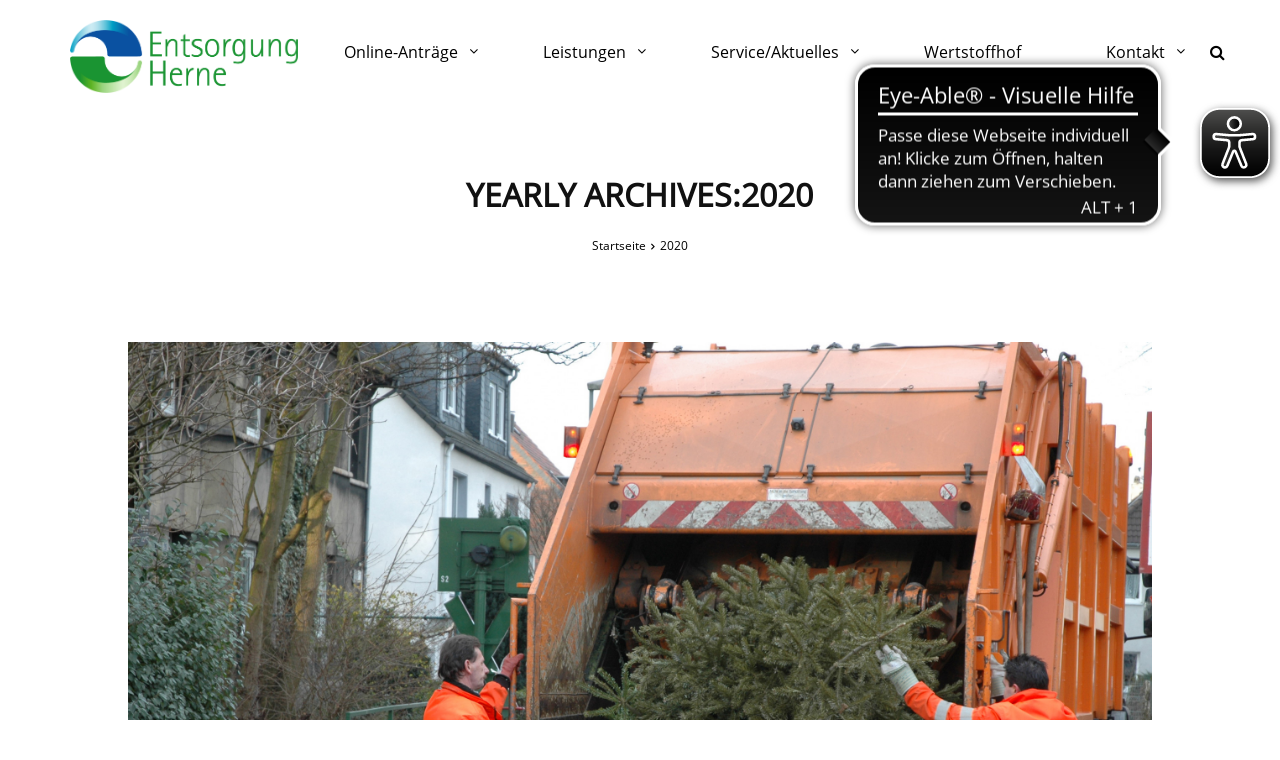

--- FILE ---
content_type: text/html; charset=UTF-8
request_url: https://www.entsorgung-herne.de/2020/
body_size: 19877
content:
<!DOCTYPE html>
<html lang="de">
	<head>
		<meta name='robots' content='noindex, follow' />
	<style>img:is([sizes="auto" i], [sizes^="auto," i]) { contain-intrinsic-size: 3000px 1500px }</style>
	
	<meta charset="UTF-8"/>
	
	<!--[if IE]>
	<meta http-equiv="X-UA-Compatible" content="IE=edge,chrome=1"><![endif]-->

	<!-- mobile meta -->
	<meta name="HandheldFriendly" content="True">
	<meta name="MobileOptimized" content="320">
	<meta name="viewport" content="width=device-width, initial-scale=1.0"/>

	<!-- This site is optimized with the Yoast SEO plugin v26.7 - https://yoast.com/wordpress/plugins/seo/ -->
	<title>2020 - Entsorgung Herne</title>
	<meta property="og:locale" content="de_DE" />
	<meta property="og:type" content="website" />
	<meta property="og:title" content="2020 - Entsorgung Herne" />
	<meta property="og:url" content="https://www.entsorgung-herne.de/2020/" />
	<meta property="og:site_name" content="Entsorgung Herne" />
	<meta name="twitter:card" content="summary_large_image" />
	<script type="application/ld+json" class="yoast-schema-graph">{"@context":"https://schema.org","@graph":[{"@type":"CollectionPage","@id":"https://www.entsorgung-herne.de/2020/","url":"https://www.entsorgung-herne.de/2020/","name":"2020 - Entsorgung Herne","isPartOf":{"@id":"https://www.entsorgung-herne.de/#website"},"primaryImageOfPage":{"@id":"https://www.entsorgung-herne.de/2020/#primaryimage"},"image":{"@id":"https://www.entsorgung-herne.de/2020/#primaryimage"},"thumbnailUrl":"https://www.entsorgung-herne.de/wp-content/uploads/2019/01/tannenbaumabfuhr.jpg","breadcrumb":{"@id":"https://www.entsorgung-herne.de/2020/#breadcrumb"},"inLanguage":"de"},{"@type":"ImageObject","inLanguage":"de","@id":"https://www.entsorgung-herne.de/2020/#primaryimage","url":"https://www.entsorgung-herne.de/wp-content/uploads/2019/01/tannenbaumabfuhr.jpg","contentUrl":"https://www.entsorgung-herne.de/wp-content/uploads/2019/01/tannenbaumabfuhr.jpg","width":2440,"height":1622,"caption":"Müllwerker holen die Weihnachstbäume ab"},{"@type":"BreadcrumbList","@id":"https://www.entsorgung-herne.de/2020/#breadcrumb","itemListElement":[{"@type":"ListItem","position":1,"name":"Startseite","item":"https://www.entsorgung-herne.de/"},{"@type":"ListItem","position":2,"name":"Archive für 2020"}]},{"@type":"WebSite","@id":"https://www.entsorgung-herne.de/#website","url":"https://www.entsorgung-herne.de/","name":"Entsorgung Herne","description":"","potentialAction":[{"@type":"SearchAction","target":{"@type":"EntryPoint","urlTemplate":"https://www.entsorgung-herne.de/?s={search_term_string}"},"query-input":{"@type":"PropertyValueSpecification","valueRequired":true,"valueName":"search_term_string"}}],"inLanguage":"de"}]}</script>
	<!-- / Yoast SEO plugin. -->


<link rel="alternate" type="application/rss+xml" title="Entsorgung Herne &raquo; Feed" href="https://www.entsorgung-herne.de/feed/" />
<link rel="alternate" type="application/rss+xml" title="Entsorgung Herne &raquo; Kommentar-Feed" href="https://www.entsorgung-herne.de/comments/feed/" />
<style id='wp-emoji-styles-inline-css'>

	img.wp-smiley, img.emoji {
		display: inline !important;
		border: none !important;
		box-shadow: none !important;
		height: 1em !important;
		width: 1em !important;
		margin: 0 0.07em !important;
		vertical-align: -0.1em !important;
		background: none !important;
		padding: 0 !important;
	}
</style>
<link rel='stylesheet' id='wp-block-library-css' href='https://www.entsorgung-herne.de/wp-content/gdprpatron/hts/www_entsorgung-herne_de/wp_includes/css/dist/block_library/style_min_css.css' media='all' />
<style id='classic-theme-styles-inline-css'>
/*! This file is auto-generated */
.wp-block-button__link{color:#fff;background-color:#32373c;border-radius:9999px;box-shadow:none;text-decoration:none;padding:calc(.667em + 2px) calc(1.333em + 2px);font-size:1.125em}.wp-block-file__button{background:#32373c;color:#fff;text-decoration:none}
</style>
<style id='global-styles-inline-css'>
:root{--wp--preset--aspect-ratio--square: 1;--wp--preset--aspect-ratio--4-3: 4/3;--wp--preset--aspect-ratio--3-4: 3/4;--wp--preset--aspect-ratio--3-2: 3/2;--wp--preset--aspect-ratio--2-3: 2/3;--wp--preset--aspect-ratio--16-9: 16/9;--wp--preset--aspect-ratio--9-16: 9/16;--wp--preset--color--black: #000000;--wp--preset--color--cyan-bluish-gray: #abb8c3;--wp--preset--color--white: #ffffff;--wp--preset--color--pale-pink: #f78da7;--wp--preset--color--vivid-red: #cf2e2e;--wp--preset--color--luminous-vivid-orange: #ff6900;--wp--preset--color--luminous-vivid-amber: #fcb900;--wp--preset--color--light-green-cyan: #7bdcb5;--wp--preset--color--vivid-green-cyan: #00d084;--wp--preset--color--pale-cyan-blue: #8ed1fc;--wp--preset--color--vivid-cyan-blue: #0693e3;--wp--preset--color--vivid-purple: #9b51e0;--wp--preset--gradient--vivid-cyan-blue-to-vivid-purple: linear-gradient(135deg,rgba(6,147,227,1) 0%,rgb(155,81,224) 100%);--wp--preset--gradient--light-green-cyan-to-vivid-green-cyan: linear-gradient(135deg,rgb(122,220,180) 0%,rgb(0,208,130) 100%);--wp--preset--gradient--luminous-vivid-amber-to-luminous-vivid-orange: linear-gradient(135deg,rgba(252,185,0,1) 0%,rgba(255,105,0,1) 100%);--wp--preset--gradient--luminous-vivid-orange-to-vivid-red: linear-gradient(135deg,rgba(255,105,0,1) 0%,rgb(207,46,46) 100%);--wp--preset--gradient--very-light-gray-to-cyan-bluish-gray: linear-gradient(135deg,rgb(238,238,238) 0%,rgb(169,184,195) 100%);--wp--preset--gradient--cool-to-warm-spectrum: linear-gradient(135deg,rgb(74,234,220) 0%,rgb(151,120,209) 20%,rgb(207,42,186) 40%,rgb(238,44,130) 60%,rgb(251,105,98) 80%,rgb(254,248,76) 100%);--wp--preset--gradient--blush-light-purple: linear-gradient(135deg,rgb(255,206,236) 0%,rgb(152,150,240) 100%);--wp--preset--gradient--blush-bordeaux: linear-gradient(135deg,rgb(254,205,165) 0%,rgb(254,45,45) 50%,rgb(107,0,62) 100%);--wp--preset--gradient--luminous-dusk: linear-gradient(135deg,rgb(255,203,112) 0%,rgb(199,81,192) 50%,rgb(65,88,208) 100%);--wp--preset--gradient--pale-ocean: linear-gradient(135deg,rgb(255,245,203) 0%,rgb(182,227,212) 50%,rgb(51,167,181) 100%);--wp--preset--gradient--electric-grass: linear-gradient(135deg,rgb(202,248,128) 0%,rgb(113,206,126) 100%);--wp--preset--gradient--midnight: linear-gradient(135deg,rgb(2,3,129) 0%,rgb(40,116,252) 100%);--wp--preset--font-size--small: 13px;--wp--preset--font-size--medium: 20px;--wp--preset--font-size--large: 36px;--wp--preset--font-size--x-large: 42px;--wp--preset--spacing--20: 0.44rem;--wp--preset--spacing--30: 0.67rem;--wp--preset--spacing--40: 1rem;--wp--preset--spacing--50: 1.5rem;--wp--preset--spacing--60: 2.25rem;--wp--preset--spacing--70: 3.38rem;--wp--preset--spacing--80: 5.06rem;--wp--preset--shadow--natural: 6px 6px 9px rgba(0, 0, 0, 0.2);--wp--preset--shadow--deep: 12px 12px 50px rgba(0, 0, 0, 0.4);--wp--preset--shadow--sharp: 6px 6px 0px rgba(0, 0, 0, 0.2);--wp--preset--shadow--outlined: 6px 6px 0px -3px rgba(255, 255, 255, 1), 6px 6px rgba(0, 0, 0, 1);--wp--preset--shadow--crisp: 6px 6px 0px rgba(0, 0, 0, 1);}:where(.is-layout-flex){gap: 0.5em;}:where(.is-layout-grid){gap: 0.5em;}body .is-layout-flex{display: flex;}.is-layout-flex{flex-wrap: wrap;align-items: center;}.is-layout-flex > :is(*, div){margin: 0;}body .is-layout-grid{display: grid;}.is-layout-grid > :is(*, div){margin: 0;}:where(.wp-block-columns.is-layout-flex){gap: 2em;}:where(.wp-block-columns.is-layout-grid){gap: 2em;}:where(.wp-block-post-template.is-layout-flex){gap: 1.25em;}:where(.wp-block-post-template.is-layout-grid){gap: 1.25em;}.has-black-color{color: var(--wp--preset--color--black) !important;}.has-cyan-bluish-gray-color{color: var(--wp--preset--color--cyan-bluish-gray) !important;}.has-white-color{color: var(--wp--preset--color--white) !important;}.has-pale-pink-color{color: var(--wp--preset--color--pale-pink) !important;}.has-vivid-red-color{color: var(--wp--preset--color--vivid-red) !important;}.has-luminous-vivid-orange-color{color: var(--wp--preset--color--luminous-vivid-orange) !important;}.has-luminous-vivid-amber-color{color: var(--wp--preset--color--luminous-vivid-amber) !important;}.has-light-green-cyan-color{color: var(--wp--preset--color--light-green-cyan) !important;}.has-vivid-green-cyan-color{color: var(--wp--preset--color--vivid-green-cyan) !important;}.has-pale-cyan-blue-color{color: var(--wp--preset--color--pale-cyan-blue) !important;}.has-vivid-cyan-blue-color{color: var(--wp--preset--color--vivid-cyan-blue) !important;}.has-vivid-purple-color{color: var(--wp--preset--color--vivid-purple) !important;}.has-black-background-color{background-color: var(--wp--preset--color--black) !important;}.has-cyan-bluish-gray-background-color{background-color: var(--wp--preset--color--cyan-bluish-gray) !important;}.has-white-background-color{background-color: var(--wp--preset--color--white) !important;}.has-pale-pink-background-color{background-color: var(--wp--preset--color--pale-pink) !important;}.has-vivid-red-background-color{background-color: var(--wp--preset--color--vivid-red) !important;}.has-luminous-vivid-orange-background-color{background-color: var(--wp--preset--color--luminous-vivid-orange) !important;}.has-luminous-vivid-amber-background-color{background-color: var(--wp--preset--color--luminous-vivid-amber) !important;}.has-light-green-cyan-background-color{background-color: var(--wp--preset--color--light-green-cyan) !important;}.has-vivid-green-cyan-background-color{background-color: var(--wp--preset--color--vivid-green-cyan) !important;}.has-pale-cyan-blue-background-color{background-color: var(--wp--preset--color--pale-cyan-blue) !important;}.has-vivid-cyan-blue-background-color{background-color: var(--wp--preset--color--vivid-cyan-blue) !important;}.has-vivid-purple-background-color{background-color: var(--wp--preset--color--vivid-purple) !important;}.has-black-border-color{border-color: var(--wp--preset--color--black) !important;}.has-cyan-bluish-gray-border-color{border-color: var(--wp--preset--color--cyan-bluish-gray) !important;}.has-white-border-color{border-color: var(--wp--preset--color--white) !important;}.has-pale-pink-border-color{border-color: var(--wp--preset--color--pale-pink) !important;}.has-vivid-red-border-color{border-color: var(--wp--preset--color--vivid-red) !important;}.has-luminous-vivid-orange-border-color{border-color: var(--wp--preset--color--luminous-vivid-orange) !important;}.has-luminous-vivid-amber-border-color{border-color: var(--wp--preset--color--luminous-vivid-amber) !important;}.has-light-green-cyan-border-color{border-color: var(--wp--preset--color--light-green-cyan) !important;}.has-vivid-green-cyan-border-color{border-color: var(--wp--preset--color--vivid-green-cyan) !important;}.has-pale-cyan-blue-border-color{border-color: var(--wp--preset--color--pale-cyan-blue) !important;}.has-vivid-cyan-blue-border-color{border-color: var(--wp--preset--color--vivid-cyan-blue) !important;}.has-vivid-purple-border-color{border-color: var(--wp--preset--color--vivid-purple) !important;}.has-vivid-cyan-blue-to-vivid-purple-gradient-background{background: var(--wp--preset--gradient--vivid-cyan-blue-to-vivid-purple) !important;}.has-light-green-cyan-to-vivid-green-cyan-gradient-background{background: var(--wp--preset--gradient--light-green-cyan-to-vivid-green-cyan) !important;}.has-luminous-vivid-amber-to-luminous-vivid-orange-gradient-background{background: var(--wp--preset--gradient--luminous-vivid-amber-to-luminous-vivid-orange) !important;}.has-luminous-vivid-orange-to-vivid-red-gradient-background{background: var(--wp--preset--gradient--luminous-vivid-orange-to-vivid-red) !important;}.has-very-light-gray-to-cyan-bluish-gray-gradient-background{background: var(--wp--preset--gradient--very-light-gray-to-cyan-bluish-gray) !important;}.has-cool-to-warm-spectrum-gradient-background{background: var(--wp--preset--gradient--cool-to-warm-spectrum) !important;}.has-blush-light-purple-gradient-background{background: var(--wp--preset--gradient--blush-light-purple) !important;}.has-blush-bordeaux-gradient-background{background: var(--wp--preset--gradient--blush-bordeaux) !important;}.has-luminous-dusk-gradient-background{background: var(--wp--preset--gradient--luminous-dusk) !important;}.has-pale-ocean-gradient-background{background: var(--wp--preset--gradient--pale-ocean) !important;}.has-electric-grass-gradient-background{background: var(--wp--preset--gradient--electric-grass) !important;}.has-midnight-gradient-background{background: var(--wp--preset--gradient--midnight) !important;}.has-small-font-size{font-size: var(--wp--preset--font-size--small) !important;}.has-medium-font-size{font-size: var(--wp--preset--font-size--medium) !important;}.has-large-font-size{font-size: var(--wp--preset--font-size--large) !important;}.has-x-large-font-size{font-size: var(--wp--preset--font-size--x-large) !important;}
:where(.wp-block-post-template.is-layout-flex){gap: 1.25em;}:where(.wp-block-post-template.is-layout-grid){gap: 1.25em;}
:where(.wp-block-columns.is-layout-flex){gap: 2em;}:where(.wp-block-columns.is-layout-grid){gap: 2em;}
:root :where(.wp-block-pullquote){font-size: 1.5em;line-height: 1.6;}
</style>
<link rel='stylesheet' id='contact-form-7-css' href='https://www.entsorgung-herne.de/wp-content/gdprpatron/hts/www_entsorgung-herne_de/wp_content/plugins/contact_form_7/includes/css/styles_css.css' media='all' />
<link rel='stylesheet' id='extension-frontend-css' href='https://www.entsorgung-herne.de/wp-content/gdprpatron/hts/www_entsorgung-herne_de/wp_content/plugins/polo_extension/assets/css/frontend/frontend_css.css' media='all' />
<link rel='stylesheet' id='rs-plugin-settings-css' href='https://www.entsorgung-herne.de/wp-content/gdprpatron/hts/www_entsorgung-herne_de/wp_content/plugins/revslider/public/assets/css/rs6_css.css' media='all' />
<style id='rs-plugin-settings-inline-css'>
#rs-demo-id {}
</style>
<link rel='stylesheet' id='swpm.common-css' href='https://www.entsorgung-herne.de/wp-content/gdprpatron/hts/www_entsorgung-herne_de/wp_content/plugins/simple_membership/css/swpm_common_css.css' media='all' />
<link rel='stylesheet' id='uaf_client_css-css' href='https://www.entsorgung-herne.de/wp-content/gdprpatron/hts/www_entsorgung-herne_de/wp_content/uploads/useanyfont/uaf_css.css' media='all' />
<link rel='stylesheet' id='cf7-pdf-generation-public-css-css' href='https://www.entsorgung-herne.de/wp-content/gdprpatron/hts/www_entsorgung-herne_de/wp_content/plugins/generate_pdf_using_contact_form_7/assets/css/cf7_pdf_generation_public_min_css.css' media='all' />
<link rel='stylesheet' id='bootstrap-css' href='https://www.entsorgung-herne.de/wp-content/gdprpatron/hts/www_entsorgung-herne_de/wp_content/themes/polo/assets/vendor/bootstrap/css/bootstrap_min_css.css' media='all' />
<link rel='stylesheet' id='theme-awesome-css' href='https://www.entsorgung-herne.de/wp-content/gdprpatron/hts/www_entsorgung-herne_de/wp_content/themes/polo/assets/vendor/fontawesome/css/all_min_css.css' media='all' />
<link rel='stylesheet' id='animateit-css' href='https://www.entsorgung-herne.de/wp-content/gdprpatron/hts/www_entsorgung-herne_de/wp_content/themes/polo/assets/vendor/animateit/animate_min_css.css' media='all' />
<link rel='stylesheet' id='owl-carousel-css' href='https://www.entsorgung-herne.de/wp-content/gdprpatron/hts/www_entsorgung-herne_de/wp_content/themes/polo/assets/vendor/owlcarousel/owl_carousel_css.css' media='all' />
<link rel='stylesheet' id='magnific-popup-css' href='https://www.entsorgung-herne.de/wp-content/gdprpatron/hts/www_entsorgung-herne_de/wp_content/themes/polo/assets/vendor/magnific_popup/magnific_popup_css.css' media='all' />
<link rel='stylesheet' id='share-likely-css' href='https://www.entsorgung-herne.de/wp-content/gdprpatron/hts/www_entsorgung-herne_de/wp_content/themes/polo/assets/css/likely_css.css' media='all' />
<link rel='stylesheet' id='crum-theme-elements-css' href='https://www.entsorgung-herne.de/wp-content/gdprpatron/hts/www_entsorgung-herne_de/wp_content/themes/polo/assets/css/theme_elements_css.css' media='all' />
<link rel='stylesheet' id='theme-base-style-css' href='https://www.entsorgung-herne.de/wp-content/gdprpatron/hts/www_entsorgung-herne_de/wp_content/themes/polo/style_css.css' media='all' />
<style id='theme-base-style-inline-css'>
.page-title h1, .page-title span, .trail-item span, .trail-item::before{color:!important; font-family:; font-weight:;; line-height:px; font-weight:;}.page-title h1{font-size:px;}#logo, #logo img{max-height:100px ;}#header,#header-wrap,#header.header-sticky:not(.header-static) nav#mainMenu ul.main-menu,#mainMenu > ul,#header.header-sticky:not(.header-static) .nav-main-menu-responsive,#header .side-panel-button{height:100px ;}#header.header-modern + section,#header.header-transparent+section, #header.header-dark-transparent+section, #header.header-light-transparent+section , #header.header-transparent + .page-title-parallax{top:-100px ;margin-bottom:-100px ;}#header #top-search a i{line-height:100px}#page-title{background-image:url("https://www.entsorgung-herne.de/wp-content/gdprpatron/hts/www_entsorgung-herne_de/wp_content/uploads/2018/09/entsorgung_herne_logo_1_png.png")}body, p{color:#000000} .h1 *, a {color:inherit;}.body-custom-background, .animsition-loading{}#header:not(.header-transparent) #mainMenu > ul > li:hover > a {
 color: #0067af !important;
}

.countdown-box .number {
	font-size: 120px !important;
}

.post-modern .post-meta .post-date + .post-comments {
 display: none;
}

@media screen and (max-width: 788px) {
.countdown-box .number {
	font-size: 80px !important;
}
}

@media screen and (max-width: 768px) {
.seperator::before, .seperator::after, .separator::before, .separator::after {
    border-bottom: none;
}
}
@media screen and (max-width: 611px) {
.countdown-box .number {
	font-size: 45px !important;
}
}
@media(min-width:480px) and (max-width: 600px) {
.post-thumbnail .post-thumbnail-entry > *, .post-thumbnail .post-thumbnail-entry > img {
 max-height: 300px !important; }
 }

@media screen and (max-width: 553px) {
.countdown-box .number {
	font-size: 24px !important;
}
.countdown-box span {
	font-size: 20px !important;
}
}

@media screen and (max-width: 479px) {
.countdown-box .number {
	font-size: 45px !important;
}
.countdown-box span {
	font-size: 45px !important;
}
}

</style>
<link rel='stylesheet' id='crum-custom-blue-css' href='https://www.entsorgung-herne.de/wp-content/gdprpatron/hts/www_entsorgung-herne_de/wp_content/themes/polo/assets/css/color_variations/blue_css.css' media='all' />
<link rel='stylesheet' id='cf7cf-style-css' href='https://www.entsorgung-herne.de/wp-content/gdprpatron/hts/www_entsorgung-herne_de/wp_content/plugins/cf7_conditional_fields/style_css.css' media='all' />
<link rel='stylesheet' id='wpmm-frontend-css' href='https://www.entsorgung-herne.de/wp-content/gdprpatron/hts/www_entsorgung-herne_de/wp_content/plugins/wp_mega_menu_pro/css/style_css.css' media='all' />
<link rel='stylesheet' id='wpmm-responsive-stylesheet-css' href='https://www.entsorgung-herne.de/wp-content/gdprpatron/hts/www_entsorgung-herne_de/wp_content/plugins/wp_mega_menu_pro/css/responsive_css.css' media='all' />
<link rel='stylesheet' id='wpmm-animate-css-css' href='https://www.entsorgung-herne.de/wp-content/gdprpatron/hts/www_entsorgung-herne_de/wp_content/plugins/wp_mega_menu_pro/css/animate_css.css' media='all' />
<link rel='stylesheet' id='wpmm-colorbox-css' href='https://www.entsorgung-herne.de/wp-content/gdprpatron/hts/www_entsorgung-herne_de/wp_content/plugins/wp_mega_menu_pro/css/colorbox_css.css' media='all' />
<link rel='stylesheet' id='wpmm-frontwalker-stylesheet-css' href='https://www.entsorgung-herne.de/wp-content/gdprpatron/hts/www_entsorgung-herne_de/wp_content/plugins/wp_mega_menu_pro/css/frontend_walker_css.css' media='all' />
<link rel='stylesheet' id='wpmm-google-fonts-style-css' href='https://www.entsorgung-herne.de/wp-content/gdprpatron/hts/fonts_googleapis_com/css_family_Open_Sans_3A43934025501.css' media='all' />
<link rel='stylesheet' id='wpmm-bxslider-style-css' href='https://www.entsorgung-herne.de/wp-content/gdprpatron/hts/www_entsorgung-herne_de/wp_content/plugins/wp_mega_menu_pro/css/jquery_bxslider_css.css' media='all' />
<link rel='stylesheet' id='wpmegamenu-fontawesomes-css' href='https://www.entsorgung-herne.de/wp-content/gdprpatron/hts/www_entsorgung-herne_de/wp_content/plugins/wp_mega_menu_pro/css/wpmm_icons/font_awesome/font_awesome_css.css' media='all' />
<link rel='stylesheet' id='wpmegamenu-flaticons-css' href='https://www.entsorgung-herne.de/wp-content/gdprpatron/hts/www_entsorgung-herne_de/wp_content/plugins/wp_mega_menu_pro/css/wpmm_icons/flaticons/flaticon_css.css' media='all' />
<link rel='stylesheet' id='wpmegamenu-icomoon-css' href='https://www.entsorgung-herne.de/wp-content/gdprpatron/hts/www_entsorgung-herne_de/wp_content/plugins/wp_mega_menu_pro/css/wpmm_icons/icomoon/icomoon_css.css' media='all' />
<link rel='stylesheet' id='wpmegamenu-linecon-css-css' href='https://www.entsorgung-herne.de/wp-content/gdprpatron/hts/www_entsorgung-herne_de/wp_content/plugins/wp_mega_menu_pro/css/wpmm_icons/linecon/linecon_css.css' media='all' />
<link rel='stylesheet' id='wpmegamenu-genericons-css' href='https://www.entsorgung-herne.de/wp-content/gdprpatron/hts/www_entsorgung-herne_de/wp_content/plugins/wp_mega_menu_pro/css/wpmm_icons/genericons_css.css' media='all' />
<link rel='stylesheet' id='dashicons-css' href='https://www.entsorgung-herne.de/wp-content/gdprpatron/hts/www_entsorgung-herne_de/wp_includes/css/dashicons_min_css.css' media='all' />
<link rel='stylesheet' id='child-style-css' href='https://www.entsorgung-herne.de/wp-content/gdprpatron/hts/www_entsorgung-herne_de/wp_content/themes/polo_child/style_css.css' media='all' />
<link rel='stylesheet' id='child-custom-fonts-css' href='https://www.entsorgung-herne.de/wp-content/gdprpatron/hts/www_entsorgung-herne_de/wp_content/themes/polo_child/fonts/fonts_css.css' media='all' />
<script src="https://www.entsorgung-herne.de/wp-content/gdprpatron/hts/www_entsorgung-herne_de/wp_includes/js/jquery/jquery_min_js.js" id="jquery-core-js"></script>
<script src="https://www.entsorgung-herne.de/wp-content/gdprpatron/hts/www_entsorgung-herne_de/wp_includes/js/jquery/jquery_migrate_min_js.js" id="jquery-migrate-js"></script>
<script src="https://www.entsorgung-herne.de/wp-content/gdprpatron/hts/www_entsorgung-herne_de/wp_content/plugins/revslider/public/assets/js/rbtools_min_js.js" id="tp-tools-js"></script>
<script src="https://www.entsorgung-herne.de/wp-content/gdprpatron/hts/www_entsorgung-herne_de/wp_content/plugins/revslider/public/assets/js/rs6_min_js.js" id="revmin-js"></script>
<script src="https://www.entsorgung-herne.de/wp-content/gdprpatron/hts/www_entsorgung-herne_de/wp_content/plugins/generate_pdf_using_contact_form_7/assets/js/cf7_pdf_generation_public_min_js.js" id="cf7-pdf-generation-public-js-js"></script>
<script src="https://www.entsorgung-herne.de/wp-content/gdprpatron/hts/www_entsorgung-herne_de/wp_content/plugins/wp_mega_menu_pro/js/jquery_bxslider_min_js.js" id="wpmm-jquery-bxslider-min-js"></script>
<script data-minify="1" src="https://www.entsorgung-herne.de/wp-content/gdprpatron/hts/www_entsorgung-herne_de/wp_content/cache/min/1/wp_content/plugins/wp_mega_menu_pro/js/jquery_actual_js.js" id="wp_megamenu_actual_scripts-js"></script>
<script data-minify="1" src="https://www.entsorgung-herne.de/wp-content/gdprpatron/hts/www_entsorgung-herne_de/wp_content/cache/min/1/wp_content/plugins/wp_mega_menu_pro/js/jquery_colorbox_js.js" id="wp_megamenu_colorbox-js"></script>
<script id="wp_megamenu-frontend_scripts-js-extra">
var wp_megamenu_params = {"wpmm_mobile_toggle_option":"toggle_accordion","wpmm_enable_rtl":"0","wpmm_event_behavior":"click_submenu","wpmm_ajaxurl":"https:\/\/www.entsorgung-herne.de\/wp-admin\/admin-ajax.php","wpmm_ajax_nonce":"3cfb15c6e1","check_woocommerce_enabled":"false","wpmm_mlabel_animation_type":"none","wpmm_animation_delay":"","wpmm_animation_duration":"","wpmm_animation_iteration_count":"1","enable_mobile":"1","wpmm_sticky_opacity":"1","wpmm_sticky_offset":"0","wpmm_sticky_zindex":"0"};
</script>
<script data-minify="1" src="https://www.entsorgung-herne.de/wp-content/gdprpatron/hts/www_entsorgung-herne_de/wp_content/cache/min/1/wp_content/plugins/wp_mega_menu_pro/js/frontend_js.js" id="wp_megamenu-frontend_scripts-js"></script>
<script data-minify="1" src="https://www.entsorgung-herne.de/wp-content/gdprpatron/hts/www_entsorgung-herne_de/wp_content/cache/min/1/wp_content/plugins/wp_mega_menu_pro/js/jquery_validate_js.js" id="wp_megamenu_validate_scripts-js"></script>
<script id="wpmm_ajax-auth-script-js-extra">
var wp_megamenu_ajax_auth_object = {"ajaxurl":"https:\/\/www.entsorgung-herne.de\/wp-admin\/admin-ajax.php","redirecturl":"https:\/\/www.entsorgung-herne.de","loadingmessage":"Sending user info, please wait..."};
</script>
<script data-minify="1" src="https://www.entsorgung-herne.de/wp-content/gdprpatron/hts/www_entsorgung-herne_de/wp_content/cache/min/1/wp_content/plugins/wp_mega_menu_pro/js/ajax_auth_script_js.js" id="wpmm_ajax-auth-script-js"></script>
<link rel="https://api.w.org/" href="https://www.entsorgung-herne.de/wp-json/" /><link rel="EditURI" type="application/rsd+xml" title="RSD" href="https://www.entsorgung-herne.de/xmlrpc.php?rsd" />
<meta name="generator" content="WordPress 6.8.3" />
<meta name="format-detection" content="telephone=no">
<script async src="https://www.entsorgung-herne.de/wp-content/gdprpatron/hts/cdn_eye-able_com/configs/www_entsorgung_herne_de_js.js"></script>
<script data-minify="1" async src="https://www.entsorgung-herne.de/wp-content/gdprpatron/hts/www_entsorgung-herne_de/wp_content/cache/min/1/public/js/eyeAble_js.js"></script><style type='text/css'>@media (max-width: 1000px) {
	.wpmega-black-white .wpmega-openblock {
    color: white;
}
.wpmm-orientation-horizontal .wpmm-sub-menu-wrap .wpmm-single-bgimage, 
.wpmm-orientation-vertical .wpmm-sub-menu-wrap .wpmm-single-bgimage {
		display: none;
}

.wpmm-orientation-vertical .menutoggle,
	.wpmm-orientation-horizontal .menutoggle {
		display: none !important;
	}
	.wpmm-orientation-horizontal .wpmegamenu-toggle {
		display: block;
	}
	.wpmm-orientation-horizontal .wpmegamenu-toggle .wp-mega-toggle-block .dashicons {
		font-size: 26px;
	}
	.wpmm-orientation-horizontal .wpmegamenu-toggle .menutoggle {
		display: none;
	}
	.wp-megamenu-main-wrapper.wpmm-orientation-horizontal ul.wpmm-mega-wrapper > li {
		width: 100%;
		border-bottom: 1px solid #ccc;
		text-align: left;
		position: relative;
	}
	.wp-megamenu-main-wrapper.wpmm-orientation-horizontal ul.wpmm-mega-wrapper li:last-child {
		border-bottom: none;
	}
	.wp-megamenu-main-wrapper.wpmm-orientation-horizontal ul.wpmm-mega-wrapper li .dropdown-toggle {
		display: none;
	}
	.wp-megamenu-main-wrapper.wpmm-orientation-horizontal ul.wpmm-mega-wrapper > li > a,
	.wp-megamenu-main-wrapper.wpmm-orientation-horizontal ul.wpmm-mega-wrapper > li > a.wpmega-searchdown, 
	.wp-megamenu-main-wrapper.wpmm-orientation-horizontal ul.wpmm-mega-wrapper > li > a.wpmega-searchinline {
		padding: 15px 10px;
	}
	.wpmm_megamenu .wp-megamenu-main-wrapper.wpmm-orientation-horizontal ul.wpmm-mega-wrapper > li > a.wpmega-searchinline,
	.wpmm_megamenu .wp-megamenu-main-wrapper.wpmm-orientation-horizontal ul.wpmm-mega-wrapper > li > a.wpmm-csingle-menu {
		padding: 15px 10px;
	}
	.wp-megamenu-main-wrapper.wpmega-midnightblue-sky-white.wpmm-orientation-horizontal ul.wpmm-mega-wrapper > li > a::before {
		display: none;
	}
	.wp-megamenu-main-wrapper.wpmm-orientation-horizontal ul.wpmm-mega-wrapper > li.menu-item-has-children a {
		margin-right: 0;
	}
	.wpmm-ctheme-wrapper.wpmm-orientation-horizontal .wpmegamenu-toggle .wpmega-openblock,
	.wpmm-ctheme-wrapper.wpmm-orientation-horizontal .wpmegamenu-toggle .wpmega-closeblock {
		padding: 10px 10px 13px;
		color: #000;
	}

	.wpmm-orientation-horizontal .wpmegamenu-toggle .wpmega-openblock,
	.wpmm-orientation-horizontal .wpmegamenu-toggle .wpmega-closeblock {
		padding: 10px 10px 13px;
		color: #fff;
	}
    .wpmm-orientation-horizontal.wpmega-clean-white .wpmegamenu-toggle .wpmega-openblock,
	.wpmm-orientation-horizontal.wpmega-clean-white .wpmegamenu-toggle .wpmega-closeblock {
		color: #000;
	}
	.wpmm-orientation-horizontal.wpmega-clean-white .wpmegamenu-toggle{
	    border: 1px solid #ccc;
     }

	.wpmm-orientation-vertical.wpmega-clean-white .wpmegamenu-toggle .wpmega-openblock,
	.wpmm-orientation-vertical.wpmega-clean-white .wpmegamenu-toggle .wpmega-closeblock{
      color: #000;
	}

	.wp-megamenu-main-wrapper .wpmm-mega-menu-label {
		top: 50%;
		transform: translateY(-50%);
		-webkit-transform: translateY(-50%);
		-ms-transform: translateY(-50%);
		left: 23%;
	}	 
	.wp-megamenu-main-wrapper .wpmm-mega-menu-label::before {
		border-color: #d500fb transparent transparent;
		border-style: solid;
		border-width: 7px 4.5px 0;
		bottom: -6px;
		content: "";
		height: 0;
		left: -6px;
		margin-left: auto;
		margin-right: auto;
		position: absolute;
		right: auto;
		top: 50%;
		transform: rotate(90deg) translateX(-50%);
		width: 0;
	}
	.wp-megamenu-main-wrapper.wpmm-orientation-horizontal ul.wpmm-mega-wrapper li .wpmm-sub-menu-wrap {
		transition: none;
		-webkit-transition: none;
		-ms-transition: none;
	}
	.wpmm-orientation-horizontal .wpmega-responsive-closebtn {
		color: #fff;
		border-top: 1px solid #fff;
		padding: 15px 10px;
		font-weight: 600;
		position: relative;
		padding-left: 30px;
		cursor: pointer;
		z-index: 999999;
		overflow: hidden;
		clear: both;
	}
	.wpmm-orientation-horizontal .wpmega-responsive-closebtn:before {
		position: absolute;
		content: '\f00d';
		font-family: FontAwesome;
		font-size: 16px;
		left: 10px;
		line-height: 1.4;
	}
	/*.wpmm-orientation-horizontal ul li ul li.wp-mega-menu-header {
		width: 33.33%;
	}*/
	ul.wpmm-mega-wrapper li.wpmm-menu-align-right.wpmm-search-type:hover .wpmm-sub-menu-wrap {
		top: 0;
	}
	ul.wpmm-mega-wrapper li .wpmm-search-form .wpmm-search-icon.inline-toggle-right.inline-search.searchbox-open {
		left: auto;
		opacity: 1;
		right: 10px;
	}
	ul.wpmm-mega-wrapper li.wpmega-menu-flyout ul {
		width: 100%;
	}
	ul.wpmm-mega-wrapper li.wpmega-menu-flyout div,
	ul.wpmm-mega-wrapper li.wpmega-menu-flyout div ul li div {
		width: 100%;
		position: relative;
		max-height: 0;
	}
	ul.wpmm-mega-wrapper li.wpmega-menu-flyout.active-show > div {
		max-height: 1000px;
	}
	ul.wpmm-mega-wrapper li.wpmega-menu-flyout.active-show > div ul li.active-show > div {
    	max-height: 1000px;		
    } 
    ul.wpmm-mega-wrapper li.wpmega-menu-flyout li.menu-item-has-children > a::after {
    	top: 12px;
    }
    .wpmm_megamenu .wp-megamenu-main-wrapper.wpmm-orientation-horizontal ul.wpmm-mega-wrapper > li > a.wpmega-searchdown {
    	padding: 15px 10px;
    }
    .wp-megamenu-main-wrapper.wpmm-orientation-horizontal ul.wpmm-mega-wrapper li .wpmm-sub-menu-wrap {
    	position: relative;
    	max-height: 0;
    	transition: all ease 0.1s;
    	-webkit-transition: all ease 0.1s;
    	-ms-transition: all ease 0.1s;
    	padding: 0 8px 0;
    }
    .wp-megamenu-main-wrapper.wpmm-orientation-horizontal ul.wpmm-mega-wrapper li.active-show .wpmm-sub-menu-wrap {
    	position: relative;
    	max-height: 10000px;
    	transition: all ease 0.3s;
    	-webkit-transition: all ease 0.3s;
    	-ms-transition: all ease 0.3s;
    	padding: 15px 8px 5px;
    }
    ul.wpmm-mega-wrapper li.wpmega-menu-flyout.wpmega-flyout-horizontal-right ul.wp-mega-sub-menu li.wpmm-submenu-align-left.menu-item-has-children a:after,
    ul.wpmm-mega-wrapper li.wpmega-menu-flyout.wpmega-flyout-horizontal-left ul.wp-mega-sub-menu li.wpmm-submenu-align-left.menu-item-has-children a:after {
    	left: auto;
    	right: 10px;
    	transform: rotate(180deg) !important;
	    -webkit-transform: rotate(180deg) !important;
	    -ms-transform: rotate(180deg) !important;
    }
    ul.wpmm-mega-wrapper li.wpmega-menu-flyout.wpmega-flyout-horizontal-right ul.wp-mega-sub-menu li.wpmm-submenu-align-left.menu-item-has-children a.wp-mega-menu-link {
    	padding-left: 10px;
    }
    ul.wpmm-mega-wrapper li.wpmega-menu-flyout ul.wp-mega-sub-menu li a {
    	padding-left: 20px !important;
    }
    /*ul.wpmm-mega-wrapper li.wpmega-menu-flyout div {
		position: relative !important;
		left: 0 !important;
		right: 0 !important;
    }*/
    .wp-megamenu-main-wrapper.wpmm-onclick ul.wpmm-mega-wrapper li.wpmega-menu-flyout > div {
    	overflow: hidden;
    	height: 0;
    }
    .wp-megamenu-main-wrapper.wpmm-onclick ul.wpmm-mega-wrapper li.wpmega-menu-flyout > div.wpmm-open-fade {
    	height: 100%;
    	z-index: 999;
    }
    ul.wpmm-mega-wrapper li.wpmega-menu-flyout.wpmega-flyout-horizontal-left div ul li div {
    	right: 0;
    }
    ul.wpmm-mega-wrapper li.wpmega-menu-flyout div {
    	z-index: 999;
    }
    ul.wpmm-mega-wrapper li.wpmega-menu-flyout.wpmega-flyout-horizontal-left div ul li.wpmm-submenu-align-right div {
    	left: 0;
    }
    .wpmm_megamenu ul.wpmm-mega-wrapper li.wpmega-hide-on-mobile {
		display: none;
	}
	.wp-megamenu-main-wrapper.wpmm-orientation-vertical {
		width: 100%;
	}
	.wp-megamenu-main-wrapper.wpmm-orientation-vertical .wp-mega-toggle-block {
		color: #fff;
	}
	.wp-megamenu-main-wrapper.wpmm-orientation-vertical .wp-mega-toggle-block .wpmega-openblock,
	.wp-megamenu-main-wrapper.wpmm-orientation-vertical .wp-mega-toggle-block .wpmega-closeblock {
		padding: 10px 10px 13px; 
	}
	.wp-megamenu-main-wrapper.wpmm-orientation-vertical .wp-mega-toggle-block .dashicons {
		font-size: 26px;
	}
	.wp-megamenu-main-wrapper.wpmm-orientation-vertical .wp-mega-toggle-block .menutoggle {
		display: none;
	}
	.wpmm-orientation-vertical .wpmega-responsive-closebtn {
	    color: #fff;
	    border-top: 1px solid #fff;
	    padding: 10px;
	    font-weight: 600;
	    position: relative;
	    padding-left: 10px;
	    cursor: pointer;
	    z-index: 999999;
	}
	.wp-megamenu-main-wrapper.wpmm-orientation-vertical ul li.menu-item-has-children > a:after {
		content: '\f107';
	}
	.wp-megamenu-main-wrapper.wpmm-orientation-vertical ul.wpmm-mega-wrapper li .wpmm-sub-menu-wrap {
    	<!-- position: relative; -->
    	max-height: 0;
    	transition: all ease 0.1s;
    	-webkit-transition: all ease 0.1s;
    	-ms-transition: all ease 0.1s;
    	padding: 0 8px 0;
    	left: 0;
    	width: 100% !important;
    	right: 0;
    }
    .wp-megamenu-main-wrapper.wpmm-orientation-vertical ul.wpmm-mega-wrapper li.active-show .wpmm-sub-menu-wrap {
    	position: relative;
    	max-height: 10000px;
    	transition: all ease 0.3s;
    	-webkit-transition: all ease 0.3s;
    	-ms-transition: all ease 0.3s;
    	padding: 15px 8px 5px;
    }
    .wpmm-orientation-vertical ul.wpmm-mega-wrapper li.wpmega-menu-flyout div {
    	left: 0;
    }
    ul.wpmm-mega-wrapper li .wpmm-search-form .wpmm-search-icon.inline-toggle-left.inline-search.searchbox-open {
    	left: 40px;
    	top: 27px;
    }
     ul.wpmm-mega-wrapper li .wpmm-sub-menu-wrap ul.wp-mega-sub-menu li.wpmega-vertical-tabs ul.wpmm-tab-groups > li.wpmm-tabs-section > div.wpmm-sub-menu-wrapper > ul.wpmm-tab-groups-panel > li {
        width: 49%;
        padding: 0;
        margin: 0 0 10px;
    }
    ul.wpmm-mega-wrapper li .wpmm-sub-menu-wrap ul.wp-mega-sub-menu li.wpmega-vertical-tabs ul.wpmm-tab-groups > li.wpmm-tabs-section > div.wpmm-sub-menu-wrapper > ul.wpmm-tab-groups-panel > li:nth-child(even) {
        margin-left: 1%;
    }
    .wp-megamenu-main-wrapper.wpmm-orientation-horizontal ul.wpmm-mega-wrapper {
    	overflow: hidden;
    }
     ul.wpmm-mega-wrapper li.wpmega-menu-flyout.wpmega-flyout-horizontal-right div ul li.wpmm-submenu-align-left div{
        right:0;
    }
    ul.wpmm-mega-wrapper li.wpmega-menu-flyout.wpmega-flyout-horizontal-right div ul li div{
        left:0;
    }
    /*=============
    slide on click for responsive
    ==============*/
    .wp-megamenu-main-wrapper.wpmm-orientation-horizontal.wpmm-slide ul.wpmm-mega-wrapper li .wpmm-sub-menu-wrap, 
    .wp-megamenu-main-wrapper.wpmm-orientation-horizontal.wpmm-slide ul.wpmm-mega-wrapper li.wpmega-horizontal-left-edge .wpmm-sub-menu-wrap,
    .wp-megamenu-main-wrapper.wpmm-orientation-horizontal.wpmm-slide ul.wpmm-mega-wrapper li.wpmega-horizontal-center .wpmm-sub-menu-wrap {
    	left: 0;
    }
    .wp-megamenu-main-wrapper.wpmm-orientation-horizontal.wpmm-slide ul.wpmm-mega-wrapper li .wpmm-sub-menu-wrap {
    	position: static;
    	padding: 0 8px;
    }    
    .wp-megamenu-main-wrapper.wpmm-orientation-horizontal.wpmm-slide ul.wpmm-mega-wrapper li:hover .wpmm-sub-menu-wrap {
		opacity: 0;
		visibility: hidden;
		max-height: 0;
		padding: 0 8px;
    }
    .wp-megamenu-main-wrapper.wpmm-orientation-horizontal.wpmm-slide.wpmm-onclick ul.wpmm-mega-wrapper li.active-show .wpmm-sub-menu-wrap {
		opacity: 1;
		visibility: visible;
		max-height: 10000px;
		z-index: 999;
		transition: all 0.4s ease-in;
		-webkit-transition: all 0.4s ease-in;
		-ms-transition: all 0.4s ease-in;
		padding: 15px 8px 5px;
    }
    .wp-megamenu-main-wrapper.wpmm-onclick ul.wpmm-mega-wrapper li.wpmega-menu-flyout.active-show > div {
    	overflow: visible;
    }
 }      .wp-megamenu-main-wrapper .wpmm-mega-menu-icon{
      font-size: 13px;
      }
      @media (max-width: 1000px){
.wp-megamenu-main-wrapper.wpmm-ctheme-wrapper.wpmega-default-theme.wpmm-orientation-horizontal ul.wpmm-mega-wrapper li .wpmm-sub-menu-wrap, .wp-megamenu-main-wrapper.wpmm-ctheme-wrapper.wpmega-default-theme.wpmm-orientation-vertical ul.wpmm-mega-wrapper li .wpmm-sub-menu-wrap,
.wp-megamenu-main-wrapper ul ul.wp-mega-sub-menu, .wp-megamenu-main-wrapper ul ul.wp-mega-sub-menu ul{
    width: 100% !important;
}
.wp-megamenu-main-wrapper.wpmm-ctheme-wrapper.wpmega-default-theme .wpmegamenu-toggle {
    display: none !important;
}
.wp-megamenu-main-wrapper.wpmm-orientation-horizontal ul.wpmm-mega-wrapper{
      display: block;
}
.wp-megamenu-main-wrapper.wpmm-ctheme-wrapper.wpmega-default-theme.wpmm-orientation-horizontal ul.wpmm-mega-wrapper li .wpmm-sub-menu-wrap, .wp-megamenu-main-wrapper.wpmm-ctheme-wrapper.wpmega-default-theme.wpmm-orientation-vertical ul.wpmm-mega-wrapper li .wpmm-sub-menu-wrap{
height: 365px; 
    overflow-y: scroll;
}
.wp-mega-sub-menu{
margin-bottom: 0px !important;
}
#mainMenu .wp-megamenu-main-wrapper ul > li > a, #mainMenu .wp-megamenu-main-wrapper ul > li > span {
    height: auto !important;
}
#mainMenu .wp-megamenu-main-wrapper ul > li > a, 
#mainMenu .wp-megamenu-main-wrapper ul > li > span, 
#mainMenu .wp-megamenu-main-wrapper .mega-menu-title, #mainMenu .mega-menu-content a {
    border-bottom: none !important; 
}
.wpmm_megamenu .lines-button{
height:71%;
}
.wpmm_megamenu .header-light div div div {
    margin-top: 0px !important;
}
.wp-megamenu-main-wrapper.wpmm-ctheme-wrapper.wpmega-default-theme.wpmm-orientation-horizontal ul.wpmm-mega-wrapper > li > a.wp-mega-menu-link, .wp-megamenu-main-wrapper.wpmm-ctheme-wrapper.wpmega-default-theme.wpmm-orientation-vertical ul.wpmm-mega-wrapper > li > a.wp-mega-menu-link{
padding:15px 0px 19px 18px !important;
}
}
.wp-megamenu-main-wrapper.wpmm-orientation-horizontal ul.wpmm-mega-wrapper ul.wp-mega-sub-menu {
width: auto !important;
}</style><style type='text/css'>
.wp-megamenu-main-wrapper.wpmm-orientation-horizontal ul.wpmm-mega-wrapper li#wp_nav_menu-item-4312 > .wpmm-sub-menu-wrap,
.wp-megamenu-main-wrapper.wpmm-orientation-horizontal ul.wpmm-mega-wrapper li#wp_nav_menu-item-4312 ul{
	width: 674px;
}

</style><meta name="generator" content="Powered by WPBakery Page Builder - drag and drop page builder for WordPress."/>
<meta name="generator" content="Powered by Slider Revolution 6.4.11 - responsive, Mobile-Friendly Slider Plugin for WordPress with comfortable drag and drop interface." />
<link rel="icon" href="https://www.entsorgung-herne.de/wp-content/uploads/2018/09/cropped-entsorgung-herne-favicon-32x32.png" sizes="32x32" />
<link rel="icon" href="https://www.entsorgung-herne.de/wp-content/uploads/2018/09/cropped-entsorgung-herne-favicon-192x192.png" sizes="192x192" />
<link rel="apple-touch-icon" href="https://www.entsorgung-herne.de/wp-content/uploads/2018/09/cropped-entsorgung-herne-favicon-180x180.png" />
<meta name="msapplication-TileImage" content="https://www.entsorgung-herne.de/wp-content/uploads/2018/09/cropped-entsorgung-herne-favicon-270x270.png" />
<script type="text/javascript">function setREVStartSize(e){
			//window.requestAnimationFrame(function() {				 
				window.RSIW = window.RSIW===undefined ? window.innerWidth : window.RSIW;	
				window.RSIH = window.RSIH===undefined ? window.innerHeight : window.RSIH;	
				try {								
					var pw = document.getElementById(e.c).parentNode.offsetWidth,
						newh;
					pw = pw===0 || isNaN(pw) ? window.RSIW : pw;
					e.tabw = e.tabw===undefined ? 0 : parseInt(e.tabw);
					e.thumbw = e.thumbw===undefined ? 0 : parseInt(e.thumbw);
					e.tabh = e.tabh===undefined ? 0 : parseInt(e.tabh);
					e.thumbh = e.thumbh===undefined ? 0 : parseInt(e.thumbh);
					e.tabhide = e.tabhide===undefined ? 0 : parseInt(e.tabhide);
					e.thumbhide = e.thumbhide===undefined ? 0 : parseInt(e.thumbhide);
					e.mh = e.mh===undefined || e.mh=="" || e.mh==="auto" ? 0 : parseInt(e.mh,0);		
					if(e.layout==="fullscreen" || e.l==="fullscreen") 						
						newh = Math.max(e.mh,window.RSIH);					
					else{					
						e.gw = Array.isArray(e.gw) ? e.gw : [e.gw];
						for (var i in e.rl) if (e.gw[i]===undefined || e.gw[i]===0) e.gw[i] = e.gw[i-1];					
						e.gh = e.el===undefined || e.el==="" || (Array.isArray(e.el) && e.el.length==0)? e.gh : e.el;
						e.gh = Array.isArray(e.gh) ? e.gh : [e.gh];
						for (var i in e.rl) if (e.gh[i]===undefined || e.gh[i]===0) e.gh[i] = e.gh[i-1];
											
						var nl = new Array(e.rl.length),
							ix = 0,						
							sl;					
						e.tabw = e.tabhide>=pw ? 0 : e.tabw;
						e.thumbw = e.thumbhide>=pw ? 0 : e.thumbw;
						e.tabh = e.tabhide>=pw ? 0 : e.tabh;
						e.thumbh = e.thumbhide>=pw ? 0 : e.thumbh;					
						for (var i in e.rl) nl[i] = e.rl[i]<window.RSIW ? 0 : e.rl[i];
						sl = nl[0];									
						for (var i in nl) if (sl>nl[i] && nl[i]>0) { sl = nl[i]; ix=i;}															
						var m = pw>(e.gw[ix]+e.tabw+e.thumbw) ? 1 : (pw-(e.tabw+e.thumbw)) / (e.gw[ix]);					
						newh =  (e.gh[ix] * m) + (e.tabh + e.thumbh);
					}				
					if(window.rs_init_css===undefined) window.rs_init_css = document.head.appendChild(document.createElement("style"));					
					document.getElementById(e.c).height = newh+"px";
					window.rs_init_css.innerHTML += "#"+e.c+"_wrapper { height: "+newh+"px }";				
				} catch(e){
					console.log("Failure at Presize of Slider:" + e)
				}					   
			//});
		  };</script>
		<style id="wp-custom-css">
			div#wp-toolbar ul {
    margin-bottom: 0px !important;
}
div#logo {
    width: 20%;
}
.logo-img-wrap {
    width: auto !important;
}
.wp-megamenu-main-wrapper.wpmm-ctheme-wrapper.wpmega-default-theme.wpmm-orientation-horizontal {
    position: static;
}
.header-sticky .wp-megamenu-main-wrapper.wpmm-ctheme-wrapper.wpmega-default-theme.wpmm-orientation-horizontal{
    margin-top: 0px;
}

.header-sticky .wp-megamenu-main-wrapper.wpmm-ctheme-wrapper.wpmega-default-theme.wpmm-orientation-horizontal ul.wpmm-mega-wrapper > li > a.wp-mega-menu-link{
    padding: 16px 45px 20px 40px;
}

.mobile-sticky.header-light.header-sticky .container {
    box-sizing: unset !important;
    webkit-box-sizing: unset !important;
	  moz-box-sizing: unset !important;
}

.post-tags {display:none;}
.post-category {display:none;}
.post-social {display:none;}
.post-info {display:none;}
.portfolio-client-info {display:none;}
.page-header-title-custom {display:none;}


.wp-megamenu-main-wrapper.wpmm-orientation-horizontal.wpmm-ctheme-wrapper ul.wpmm-mega-wrapper > li.menu-item-has-children > a::after{
	top:45% !important;
	right: 25px !important;
	
}

.wps-form {
    width: 100%;
    margin: 0 auto;
}
.wps-form-row {
    display: flex;
    flex-direction: column;
    width: 100%;
}
.wps-form-row .wpcf7-form-control {
    width: 100%;
}
.wps-form-column {
    flex: 1;
    padding: 0.5rem 0;
    width: 100%;
}

@media only screen and ( min-width: 20em){
	#header #top-search a i{
		top: -7px;
		right: 0px;
	}
	
	#header.header-sticky #top-search a i{
	top: 4px;
	right: -0px;
	}
	
	.header-sticky .wp-megamenu-main-wrapper.wpmm-ctheme-wrapper.wpmega-default-theme.wpmm-orientation-horizontal ul.wpmm-mega-wrapper > li > a.wp-mega-menu-link{
    padding: 16px 45px 20px 0px;
}
	.wp-megamenu-main-wrapper.wpmm-ctheme-wrapper.wpmega-default-theme.wpmm-orientation-horizontal ul.wpmm-mega-wrapper > li > a.wp-mega-menu-link, .wp-megamenu-main-wrapper.wpmm-ctheme-wrapper.wpmega-default-theme.wpmm-orientation-vertical ul.wpmm-mega-wrapper > li > a.wp-mega-menu-linkk{
    padding: 16px 45px 20px 0px !important;
}


/* Notebook / Desktop */
@media only screen and ( min-width: 40em ) { 
    .wps-form-row {
        flex-direction: row;
    }
    .wps-form-column {
        padding: 0.5rem 1rem;
    }
	.header-sticky .wp-megamenu-main-wrapper.wpmm-ctheme-wrapper.wpmega-default-theme.wpmm-orientation-horizontal ul.wpmm-mega-wrapper > li > a.wp-mega-menu-link{
    padding: 16px 45px 20px 0px;
}

/* removed search symbol */
#header #top-search a i{
	top: -7px;
	right: 0px;
	}
	
#header.header-sticky #top-search a i{
	top: 3px;
	right: -0px;
	}
	
	.wp-megamenu-main-wrapper.wpmm-ctheme-wrapper.wpmega-default-theme.wpmm-orientation-horizontal ul.wpmm-mega-wrapper > li > a.wp-mega-menu-link, .wp-megamenu-main-wrapper.wpmm-ctheme-wrapper.wpmega-default-theme.wpmm-orientation-vertical ul.wpmm-mega-wrapper > li > a.wp-mega-menu-linkk{
    padding: 16px 45px 20px 0px !important;
}

}

@media only screen and ( min-width: 64em ) { 
    .wps-form-row {
        flex-direction: row;
    }
    .wps-form-column {
        padding: 0.5rem 1rem;
    }
#header.header-sticky #top-search a i{
	top: -0px;
	right: -15px;
	}
	
#header #top-search a i{
	top: -10px;
	right: -15px;
	}

	.header-sticky .wp-megamenu-main-wrapper.wpmm-ctheme-wrapper.wpmega-default-theme.wpmm-orientation-horizontal ul.wpmm-mega-wrapper > li > a.wp-mega-menu-link{
    padding: 16px 45px 20px 0px;
}
	.wp-megamenu-main-wrapper.wpmm-ctheme-wrapper.wpmega-default-theme.wpmm-orientation-horizontal ul.wpmm-mega-wrapper > li > a.wp-mega-menu-link, .wp-megamenu-main-wrapper.wpmm-ctheme-wrapper.wpmega-default-theme.wpmm-orientation-vertical ul.wpmm-mega-wrapper > li > a.wp-mega-menu-linkk{
    padding: 16px 45px 20px 0px !important;
}

}

@media only screen and ( min-width: 80em ) { 
    .wps-form-row {
        flex-direction: row;
    }
    .wps-form-column {
        padding: 0.5rem 1rem;
    }
#header #top-search a i{
	top: -7px;
	right: -15px;
	}
	.header-sticky .wp-megamenu-main-wrapper.wpmm-ctheme-wrapper.wpmega-default-theme.wpmm-orientation-horizontal ul.wpmm-mega-wrapper > li > a.wp-mega-menu-link{
    padding: 16px 45px 20px 40px;
}
	.wp-megamenu-main-wrapper.wpmm-ctheme-wrapper.wpmega-default-theme.wpmm-orientation-horizontal ul.wpmm-mega-wrapper > li > a.wp-mega-menu-link, .wp-megamenu-main-wrapper.wpmm-ctheme-wrapper.wpmega-default-theme.wpmm-orientation-vertical ul.wpmm-mega-wrapper > li > a.wp-mega-menu-linkk{
    padding: 16px 45px 20px 40px !important;
}

#header.header-sticky #top-search a i{
	top: -0px;
	right: -15px;
	}
	
	
}



		</style>
		<noscript><style> .wpb_animate_when_almost_visible { opacity: 1; }</style></noscript><noscript><style id="rocket-lazyload-nojs-css">.rll-youtube-player, [data-lazy-src]{display:none !important;}</style></noscript>	</head>

<body class="archive date wp-theme-polo wp-child-theme-polo-child body-custom-background wide wpb-js-composer js-comp-ver-6.6.0 vc_responsive" data-animation-icon="ring.svg" data-animation-in="fadeIn" data-animation-out="fadeOut" data-animation-icon-path="https://www.entsorgung-herne.de/wp-content/themes/polo/library/img/svg-loaders/">
<!-- WRAPPER -->
<div class="wrapper">

<link rel='stylesheet' id='edn-google-fonts0' href='https://www.entsorgung-herne.de/wp-content/gdprpatron/hts/fonts_googleapis_com/css.css' type='text/css' media='all' />
<style>
.wp-megamenu-main-wrapper.wpmm-ctheme-wrapper.wpmega-default-theme.wpmm-orientation-horizontal,
.wp-megamenu-main-wrapper.wpmm-ctheme-wrapper.wpmega-default-theme.wpmm-orientation-vertical,
.wp-megamenu-main-wrapper.wpmm-ctheme-wrapper.wpmega-default-theme ul.wpmm-mega-wrapper{
background: #ffffff;
}
.wp-megamenu-main-wrapper.wpmm-ctheme-wrapper.wpmega-default-theme.wpmm-orientation-horizontal ul.wpmm-mega-wrapper > li,
.wp-megamenu-main-wrapper.wpmm-ctheme-wrapper.wpmega-default-theme.wpmm-orientation-vertical ul.wpmm-mega-wrapper > li{
background: #ffffff;
}
/* a tag small line on before tag */
.wp-megamenu-main-wrapper.wpmm-ctheme-wrapper.wpmega-default-theme .wpmm-sub-menu-wrap ul li h4.wpmm-mega-block-title::before, 
.wp-megamenu-main-wrapper.wpmm-ctheme-wrapper.wpmega-default-theme .wpmm-sub-menu-wrap ul li.wp-mega-menu-header > a.wp-mega-menu-link::before {
	background:  #ffffff;
}

.wp-megamenu-main-wrapper.wpmm-ctheme-wrapper.wpmega-default-theme.wpmm-orientation-horizontal,
.wp-megamenu-main-wrapper.wpmm-ctheme-wrapper.wpmega-default-theme.wpmm-orientation-vertical{
border-radius: 0px 0px 0px 0px;
margin-top: 20px;margin-bottom: 0px;}

.wp-megamenu-main-wrapper.wpmm-ctheme-wrapper.wpmega-default-theme.wpmm-orientation-horizontal ul.wpmm-mega-wrapper > li,
.wp-megamenu-main-wrapper.wpmm-ctheme-wrapper.wpmega-default-theme.wpmm-orientation-vertical ul.wpmm-mega-wrapper > li{
border-radius: 0px 0px 0px 0px;
}

.wp-megamenu-main-wrapper.wpmm-ctheme-wrapper.wpmega-default-theme.wpmm-orientation-horizontal ul.wpmm-mega-wrapper{
text-align: left;	
}
.wp-megamenu-main-wrapper.wpmm-ctheme-wrapper.wpmega-default-theme.wpmm-orientation-horizontal{
	width: 100%;
}
.wp-megamenu-main-wrapper.wpmm-ctheme-wrapper.wpmega-default-theme.wpmm-orientation-horizontal ul.wpmm-mega-wrapper > li > a, 
.wp-megamenu-main-wrapper.wpmm-ctheme-wrapper.wpmega-default-theme.wpmm-orientation-vertical ul.wpmm-mega-wrapper > li > a{
color: #000000;
}

.wp-megamenu-main-wrapper.wpmm-ctheme-wrapper.wpmega-default-theme.wpmm-orientation-horizontal ul.wpmm-mega-wrapper > li > a,
.wp-megamenu-main-wrapper.wpmm-ctheme-wrapper.wpmega-default-theme.wpmm-orientation-vertical ul.wpmm-mega-wrapper > li > a{
font-size: 16px; font-family: Open Sans;font-weight: normal;line-height: 1.5;text-transform: normal;text-decoration: none;}

.wp-megamenu-main-wrapper.wpmm-ctheme-wrapper.wpmega-default-theme.wpmm-orientation-horizontal ul.wpmm-mega-wrapper > li > a.wp-mega-menu-link,
.wp-megamenu-main-wrapper.wpmm-ctheme-wrapper.wpmega-default-theme.wpmm-orientation-vertical ul.wpmm-mega-wrapper > li > a.wp-mega-menu-link{
padding: 20px 45px 25px 40px;
}

	.wpmm_megamenu .wp-megamenu-main-wrapper.wpmm-ctheme-wrapper.wpmega-default-theme.wpmm-orientation-horizontal ul.wpmm-mega-wrapper > li:hover,
	.wpmm_megamenu .wp-megamenu-main-wrapper.wpmm-ctheme-wrapper.wpmega-default-theme.wpmm-orientation-vertical ul.wpmm-mega-wrapper > li:hover{
	background: #ffffff;
}

.wp-megamenu-main-wrapper.wpmm-ctheme-wrapper.wpmega-default-theme ul.wpmm-mega-wrapper > li:hover > a{
	font-weight: normal;	text-decoration: none;	 color: #0067af }

/*menu divider enable*/
.wp-megamenu-main-wrapper.wpmm-ctheme-wrapper.wpmega-default-theme.wpmm-orientation-horizontal ul.wpmm-mega-wrapper > li > a::before,
.wp-megamenu-main-wrapper.wpmm-ctheme-wrapper.wpmega-default-theme.wpmm-orientation-horizontal ul.wpmm-mega-wrapper > li > a::before{
   background: none;
   opacity: 0;
 }
.wp-megamenu-main-wrapper.wpmm-ctheme-wrapper.wpmega-default-theme .wpmm-mega-wrapper > li.current-menu-item > a{
	color: #0067af;
}
/*Mega menu */


.wp-megamenu-main-wrapper.wpmm-ctheme-wrapper.wpmega-default-theme.wpmm-orientation-horizontal.wpmm-onhover ul.wpmm-mega-wrapper li:hover > .wpmm-sub-menu-wrap,{
 padding-top:15px;   padding-bottom:5px;    padding-left:8px;   padding-right: 8px; }

.wp-megamenu-main-wrapper.wpmm-ctheme-wrapper.wpmega-default-theme.wpmm-orientation-horizontal ul.wpmm-mega-wrapper li .wpmm-sub-menu-wrap,
.wp-megamenu-main-wrapper.wpmm-ctheme-wrapper.wpmega-default-theme.wpmm-orientation-vertical ul.wpmm-mega-wrapper li .wpmm-sub-menu-wrap{
 width: 100%; border: 1px solid #ffffff;   border-radius: 0px;    box-shadow: 0 3px 3px rgba(0, 0, 0, 0.2);}

/*Widget section*/
.wp-megamenu-main-wrapper.wpmm-ctheme-wrapper.wpmega-default-theme .wpmm-sub-menu-wrap ul li h4.wpmm-mega-block-title, 
.wp-megamenu-main-wrapper.wpmm-ctheme-wrapper.wpmega-default-theme .wpmm-sub-menu-wrap ul li.wp-mega-menu-header > a.wp-mega-menu-link span.wpmm-mega-menu-href-title,
.wp-megamenu-main-wrapper.wpmm-ctheme-wrapper.wpmega-default-theme .wpmm-sub-menu-wrap ul.wp-mega-sub-menu li.wpmm-custom-post-settings.wpmega-image-left .wpmm-custom-postimage span.wpmm-mega-menu-href-title, 
.wp-megamenu-main-wrapper.wpmm-ctheme-wrapper.wpmega-default-theme .wpmm-sub-menu-wrap ul.wp-mega-sub-menu li.wpmm-custom-post-settings.wpmega-image-top .wpmm-custom-postimage span.wpmm-mega-menu-href-title{
color: #00000; font-size: 14px; font-weight: bold; text-transform: normal; font-family: Open Sans; text-decoration: none; margin-bottom:10px; margin-top:0px;  }
.wp-megamenu-main-wrapper.wpmm-ctheme-wrapper.wpmega-default-theme .wpmm-sub-menu-wrap ul li h4.wpmm-mega-block-title:hover, 
.wp-megamenu-main-wrapper.wpmm-ctheme-wrapper.wpmega-default-theme .wpmm-sub-menu-wrap ul li.wp-mega-menu-header > a.wp-mega-menu-link span.wpmm-mega-menu-href-title:hover{
color: #00000;font-weight: bold;text-decoration: none;cursor: pointer;
}

.wpmm_megamenu .wp-megamenu-main-wrapper.wpmm-ctheme-wrapper.wpmega-default-theme .wpmm-sub-menu-wrap ul li,
.wpmm_megamenu .wp-megamenu-main-wrapper.wpmm-ctheme-wrapper.wpmega-default-theme ul.wp-mega-sub-menu li a{
   color: #00000;   font-family: Open Sans;}
.wpmm-ctheme-wrapper.wpmega-default-theme .wp-mega-sub-menu li .wpmm-sub-menu-wrapper.wpmm_menu_1 li::before, 
.wpmm-ctheme-wrapper.wpmega-default-theme .wp-mega-sub-menu .widget_pages li::before, 
.wpmm-ctheme-wrapper.wpmega-default-theme .wp-mega-sub-menu .widget_categories li::before,
 .wpmm-ctheme-wrapper.wpmega-default-theme .wp-mega-sub-menu .widget_archive li::before, 
 .wpmm-ctheme-wrapper.wpmega-default-theme .wp-mega-sub-menu .widget_meta li::before, 
 .wpmm-ctheme-wrapper.wpmega-default-theme .wp-mega-sub-menu .widget_recent_comments li::before, 
 .wpmm-ctheme-wrapper.wpmega-default-theme .wp-mega-sub-menu .widget_recent_entries li::before,
 .wpmm-ctheme-wrapper.wpmega-default-theme .wp-mega-sub-menu .widget_product_categories ul.product-categories li a::before, 
 .wpmm-ctheme-wrapper.wpmega-default-theme .wp-mega-sub-menu .widget_categories li::before, 
.wpmm-ctheme-wrapper.wpmega-default-theme .wp-mega-sub-menu .widget_archive li::before{
	color: #00000;
}
.wpmm_megamenu .wp-megamenu-main-wrapper.wpmm-ctheme-wrapper.wpmega-default-theme ul ul li a:hover,
.wpmm_megamenu .wp-megamenu-main-wrapper.wpmm-ctheme-wrapper.wpmega-default-theme ul ul li a,
.wpmm_megamenu .wp-megamenu-main-wrapper.wpmm-ctheme-wrapper.wpmega-default-theme ul ul li a:focus,
.wpmm_megamenu .wp-megamenu-main-wrapper.wpmm-ctheme-wrapper.wpmega-default-theme ul ul li span.wpmm-mega-menu-href-title{
   color: #00000;
  }
/*
* Top Section Stylesheet
*/
.wpmm_megamenu .wp-megamenu-main-wrapper.wpmm-ctheme-wrapper.wpmega-default-theme ul.wpmm-mega-wrapper li .wpmm-sub-menu-wrap span.wpmm_megamenu_topcontent{
	font-size :13px;	color:#000000;	font-family: Open Sans;	font-weight: normal;	text-transform: uppercase;	margin-left: 0px;	margin-right: 0px;}
.wpmm_megamenu .wp-megamenu-main-wrapper.wpmm-ctheme-wrapper.wpmega-default-theme ul.wpmm-mega-wrapper li .wpmm-sub-menu-wrap .top_clearfix{
	margin-bottom: 10px;
	
}
.wpmm_megamenu .wp-megamenu-main-wrapper.wpmm-ctheme-wrapper.wpmega-default-theme ul.wpmm-mega-wrapper li .wpmm-sub-menu-wrap .wpmm-topimage,
.wpmm_megamenu .wp-megamenu-main-wrapper.wpmm-ctheme-wrapper.wpmega-default-theme ul.wpmm-mega-wrapper li .wpmm-sub-menu-wrap .wpmm-ctop{
    margin-left: 0px;	margin-right: 0px;	margin-top: 0px;}

/*
* Bottom Section stylhesheet
*/
.wpmm_megamenu .wp-megamenu-main-wrapper.wpmm-ctheme-wrapper.wpmega-default-theme ul.wpmm-mega-wrapper li .wpmm-sub-menu-wrap span.wpmm_megamenu_bottomcontent{
	font-size :14px;	color:#000000;	font-family: Open Sans;	font-weight: normal;	text-transform: normal;	margin-left: 20px;	margin-right: 20px;}
.wpmm_megamenu .wp-megamenu-main-wrapper.wpmm-ctheme-wrapper.wpmega-default-theme ul.wpmm-mega-wrapper li .wpmm-sub-menu-wrap .bottom_clearfix{
    margin-top: 10px;
}

.wpmm_megamenu .wp-megamenu-main-wrapper.wpmm-ctheme-wrapper.wpmega-default-theme ul.wpmm-mega-wrapper li .wpmm-sub-menu-wrap .wpmm-bottomimage,
.wpmm_megamenu .wp-megamenu-main-wrapper.wpmm-ctheme-wrapper.wpmega-default-theme ul.wpmm-mega-wrapper li .wpmm-sub-menu-wrap .wpmm-cbottom{
    margin-left: 20px;	margin-right: 20px;	margin-bottom: 0px;}

/*flyout*/
.wp-megamenu-main-wrapper.wpmm-ctheme-wrapper.wpmega-default-theme ul.wpmm-mega-wrapper li.wpmega-menu-flyout ul{
	background: #ffffff;
}
.wp-megamenu-main-wrapper.wpmm-ctheme-wrapper.wpmega-default-theme ul.wpmm-mega-wrapper li.wpmega-menu-flyout ul{
	width: 210px;
}
.wp-megamenu-main-wrapper.wpmm-ctheme-wrapper.wpmega-default-theme ul.wpmm-mega-wrapper li.wpmega-menu-flyout ul.wp-mega-sub-menu li:hover > a {
	background: #ffffff;
}
.wp-megamenu-main-wrapper.wpmm-ctheme-wrapper.wpmega-default-theme ul.wpmm-mega-wrapper li.wpmega-menu-flyout.wpmega-flyout-horizontal-left ul.wp-mega-sub-menu li,
.wp-megamenu-main-wrapper.wpmm-ctheme-wrapper.wpmega-default-theme ul.wpmm-mega-wrapper li.wpmega-menu-flyout.wpmega-flyout-horizontal-right ul.wp-mega-sub-menu li{
	margin: 0px 5px;
}
.wp-megamenu-main-wrapper.wpmm-ctheme-wrapper.wpmega-default-theme ul.wpmm-mega-wrapper li.wpmega-menu-flyout.wpmega-flyout-horizontal-left ul.wp-mega-sub-menu li a.wp-mega-menu-link,
.wp-megamenu-main-wrapper.wpmm-ctheme-wrapper.wpmega-default-theme ul.wpmm-mega-wrapper li.wpmega-menu-flyout.wpmega-flyout-horizontal-right ul.wp-mega-sub-menu li a.wp-mega-menu-link{
	padding:10px;
}
.wp-megamenu-main-wrapper.wpmm-ctheme-wrapper.wpmega-default-theme ul.wpmm-mega-wrapper li.wpmega-menu-flyout ul.wp-mega-sub-menu li a {
	color: #000000;	font-size: 16px;	font-weight: normal;	text-transform: normal;	font-family: Open Sans;	text-decoration: none;}

.wp-megamenu-main-wrapper.wpmm-ctheme-wrapper.wpmega-default-theme ul.wpmm-mega-wrapper li.wpmega-menu-flyout ul.wp-mega-sub-menu li:hover a {
	color: #000000;	font-weight: normal;	text-decoration: none;}

/* search bar */
 .wp-megamenu-main-wrapper.wpmm-ctheme-wrapper.wpmega-default-theme ul.wpmm-mega-wrapper li.wpmm-menu-align-right.wpmm-search-type .wpmm-sub-menu-wrap
 .megamenu-type-search input.search-submit[type="submit"]{
 font-size: 10px; color: #fffff;  }

.wp-megamenu-main-wrapper.wpmm-ctheme-wrapper.wpmega-default-theme ul.wpmm-mega-wrapper li.wpmm-menu-align-right.wpmm-search-type .wpmm-sub-menu-wrap .megamenu-type-search input.search-field[type="search"]{
width: 182px;color: #ccc; }


 .wp-megamenu-main-wrapper.wpmm-ctheme-wrapper.wpmega-default-theme .wpmm-search-type  > .wpmm-mega-menu-icon > i.fa-search,
 .wp-megamenu-main-wrapper.wpmm-ctheme-wrapper.wpmega-default-theme .wpmm-search-type  > .wpmm-mega-menu-icon > i.genericon-search,
 .wp-megamenu-main-wrapper.wpmm-ctheme-wrapper.wpmega-default-theme .wpmm-search-type  > .wpmm-mega-menu-icon > i.dashicons-search{
  color:  #ffffff;
}
 .wp-megamenu-main-wrapper.wpmm-ctheme-wrapper.wpmega-default-theme .wpmm-mega-wrapper .wpmega-searchinline input.search-field{
  width: 182px;
}
/* Popup Search FOrm */
.wp-megamenu-main-wrapper.wpmm-ctheme-wrapper.wpmega-default-theme ul.wpmm-mega-wrapper li div.popup-search-form .wpmm-overlay-search{
  background: ;
  width: 182px;
}
/* Popup Search FOrm */

.wp-megamenu-main-wrapper.wpmm-ctheme-wrapper.wpmega-default-theme ul.wpmm-mega-wrapper li div.popup-search-form .wpmm-overlay-search{
  font-family: ABeeZee;
}


.wp-megamenu-main-wrapper.wpmm-ctheme-wrapper.wpmega-default-theme ul.wpmm-mega-wrapper li div.popup-search-form .wpmm-overlay-search form input[type="submit"]:hover{
	background: ;
	color: ;
}
/* search bar custom css end */

/* top menu label custom css */
.wp-megamenu-main-wrapper.wpmm-ctheme-wrapper.wpmega-default-theme .wpmm-mega-menu-label::before {
  	  border-color: #f1ee1a transparent transparent;
  }

.wp-megamenu-main-wrapper.wpmm-ctheme-wrapper.wpmega-default-theme .wpmm-sub-menu-wrap ul.wp-mega-sub-menu li.wp-mega-menu-header a span.wpmm-mega-menu-label{
       color:#000;
  }

.wp-megamenu-main-wrapper.wpmm-ctheme-wrapper.wpmega-default-theme .wpmm-mega-menu-label {
	  background: #f1ee1a;
      color:#000;
        font-weight: bold;
       text-transform: normal;
          font-family: Open Sans  	}




 
.wp-megamenu-main-wrapper.wpmm-ctheme-wrapper.wpmega-default-theme ul.wpmm-mega-wrapper li .wpmm-sub-menu-wrap ul.wp-mega-sub-menu li.wpmega-vertical-tabs ul.wpmm-tab-groups > li > a > span{
	color: #ffffff}
.wp-megamenu-main-wrapper.wpmm-ctheme-wrapper.wpmega-default-theme ul li ul.wp-mega-sub-menu > li.wpmega-horizontal-tabs > .wpmm-sub-menu-wrapper > ul > li.wpmm-tabs-section > a.wp-mega-menu-link,
.wp-megamenu-main-wrapper.wpmm-ctheme-wrapper.wpmega-default-theme ul li ul.wp-mega-sub-menu > li.wpmega-horizontal-tabs > .wpmm-sub-menu-wrapper > ul > li.wpmm-tabs-section > a.wp-mega-menu-link span{
   -ms-transform: none;
   -webkit-transform: none;
   transform: none;
}
.wp-megamenu-main-wrapper ul li ul.wp-mega-sub-menu > li.wpmega-horizontal-tabs > .wpmm-sub-menu-wrapper > ul > li.wpmm-tabs-section:first-child {
   margin-left: 0px;
}


/* Widget extra options */


@media (max-width: 1000px) {
		.wp-megamenu-main-wrapper.wpmm-ctheme-wrapper.wpmega-default-theme .wpmegamenu-toggle{
			display: block;
			height: 100px;
			background: #5ec073;
			text-align:  left;
		}	
		.wp-megamenu-main-wrapper.wpmm-ctheme-wrapper.wpmega-default-theme .wpmegamenu-toggle .wpmega-closeblock{
            display: none;
		}

		.main-navigation button.menu-toggle{
			display: none;
		}

      .wp-megamenu-main-wrapper.wpmm-ctheme-wrapper.wpmega-default-theme .wpmegamenu-toggle .wpmega-openblock,
      .wp-megamenu-main-wrapper.wpmm-ctheme-wrapper.wpmega-default-theme .wpmegamenu-toggle .wpmega-closeblock{
         color: #ffffff;
     }

     .wp-megamenu-main-wrapper.wpmm-ctheme-wrapper.wpmega-default-theme .close-primary{
     	 color: #ffffff;
     }
     .wp-megamenu-main-wrapper.wpmm-ctheme-wrapper.wpmega-default-theme.wpmm-orientation-horizontal,
	 .wp-megamenu-main-wrapper.wpmm-ctheme-wrapper.wpmega-default-theme.wpmm-orientation-vertical,
	 .wp-megamenu-main-wrapper.wpmm-ctheme-wrapper.wpmega-default-theme ul.wpmm-mega-wrapper{
			    background: #ffffff;
			         
	  }
	  .wp-megamenu-main-wrapper.wpmm-ctheme-wrapper.wpmega-default-theme.wpmm-orientation-horizontal ul.wpmm-mega-wrapper > li > a, 
	  .wp-megamenu-main-wrapper.wpmm-ctheme-wrapper.wpmega-default-theme.wpmm-orientation-vertical ul.wpmm-mega-wrapper > li > a{
        color: #000000;
	  }
	  .wp-megamenu-main-wrapper.wpmm-ctheme-wrapper.wpmega-default-theme ul.wpmm-mega-wrapper > li:hover > a{
			font-weight: normal;			text-decoration: none;			 color: #0067af; 		}
		.wpmm-sub-menu-wrap ul li > a{
			padding: 0px;
		}

}
@media screen and (max-width: 999px){
	.wpmm-sub-menu-wrap li.wpmega-1columns-1total, .wpmm-sub-menu-wrap li.wpmega-1columns-2total, .wpmm-sub-menu-wrap li.wpmega-1columns-3total, .wpmm-sub-menu-wrap li.wpmega-1columns-4total, .wpmm-sub-menu-wrap li.wpmega-1columns-5total, .wpmm-sub-menu-wrap li.wpmega-1columns-6total, .wpmm-sub-menu-wrap li.wpmega-1columns-7total, .wpmm-sub-menu-wrap li.wpmega-1columns-8total, .wpmm-sub-menu-wrap li.wpmega-2columns-2total, .wpmm-sub-menu-wrap li.wpmega-2columns-3total, .wpmm-sub-menu-wrap li.wpmega-3columns-3total, .wpmm-sub-menu-wrap li.wpmega-2columns-4total, .wpmm-sub-menu-wrap li.wpmega-3columns-4total, .wpmm-sub-menu-wrap li.wpmega-4columns-4total, .wpmm-sub-menu-wrap li.wpmega-2columns-5total, .wpmm-sub-menu-wrap li.wpmega-3columns-5total, .wpmm-sub-menu-wrap li.wpmega-4columns-5total, .wpmm-sub-menu-wrap li.wpmega-5columns-5total, .wpmm-sub-menu-wrap li.wpmega-2columns-6total, .wpmm-sub-menu-wrap li.wpmega-3columns-6total, .wpmm-sub-menu-wrap li.wpmega-4columns-6total, .wpmm-sub-menu-wrap li.wpmega-5columns-6total, .wpmm-sub-menu-wrap li.wpmega-6columns-6total, .wpmm-sub-menu-wrap li.wpmega-2columns-7total, .wpmm-sub-menu-wrap li.wpmega-3columns-7total, .wpmm-sub-menu-wrap li.wpmega-4columns-7total, .wpmm-sub-menu-wrap li.wpmega-5columns-7total, .wpmm-sub-menu-wrap li.wpmega-5columns-7total, .wpmm-sub-menu-wrap li.wpmega-6columns-7total, .wpmm-sub-menu-wrap li.wpmega-7columns-7total, .wpmm-sub-menu-wrap li.wpmega-2columns-8total, .wpmm-sub-menu-wrap li.wpmega-3columns-8total, .wpmm-sub-menu-wrap li.wpmega-4columns-8total, .wpmm-sub-menu-wrap li.wpmega-5columns-8total, .wpmm-sub-menu-wrap li.wpmega-6columns-8total, .wpmm-sub-menu-wrap li.wpmega-7columns-8total, .wpmm-sub-menu-wrap li.wpmega-8columns-8total{
     width:100%;
     padding: 0 10px;
    }
}
</style>



<header id="header" class="mobile-sticky header-light "><div id="header-wrap"><div class="container"><div id="logo"><div class="logo-img-wrap" style="width:505px"><a href="https://www.entsorgung-herne.de/" rel="home" title="Entsorgung Herne" class="logo" data-dark-logo="https://www.entsorgung-herne.de/wp-content/uploads/2018/09/entsorgung-herne-logo-1.png"><img src="https://www.entsorgung-herne.de/wp-content/uploads/2018/09/entsorgung-herne-logo-1.png" alt="Entsorgung Herne"></a></div></div><div class="nav-main-menu-responsive"><button class="lines-button x" type="button" data-toggle="collapse" data-target=".main-menu-collapse"><span class="lines"></span></button></div><div id="top-search"> <a id="top-search-trigger"><i class="fa fa-search"></i><i class="fa fa-times"></i></a><form action="https://www.entsorgung-herne.de/" method="get" role="search"><input type="search" name="s" class="form-control" value="" placeholder="Suchbegriff eingeben &amp;  &quot;Enter&quot;"></form></div><div class="navbar-collapse collapse main-menu-collapse navigation-wrap"><div class="container"><nav id="mainMenu" class="main-menu mega-menu"><div id="wpmm-wrap-main-menu" class="wp-megamenu-main-wrapper wpmm-ctheme-wrapper wpmega-default-theme wpmega-enabled-mobile-menu wpmm-toggle-accordion wpmm-onhover wpmm-orientation-horizontal  wpmm-fade "><div class="wpmegamenu-toggle wpmega-enabled-menutoggle" data-responsive-breakpoint="1000px"><div class='wp-mega-toggle-block'><div class='wpmega-closeblock'><i class='dashicons dashicons-no'></i></div><div class='wpmega-openblock'><i class='dashicons dashicons-editor-justify'></i></div><div class='menutoggle'>Menu</div></div></div><ul id="wpmega-menu-main-menu" class="wpmm-mega-wrapper wpmemgamenu-pro" data-advanced-click="wpmm-click-submenu" data-trigger-effect="wpmm-onhover"><li class='menu-item menu-item-type-custom menu-item-object-custom menu-item-has-children wpmega-menu-flyout wpmega-show-arrow wpmm-menu-align-left wpmega-hide-menu-icon wpmega-flyout-horizontal-right menu-item-8618 menu-item-depth-0 wpmm-submenu-align-left no-dropdown' id='wp_nav_menu-item-8618'><a class="wp-mega-menu-link" href="#"><span class="wpmm-mega-menu-href-title">Online-Anträge</span></a>
<div class='wpmm-sub-menu-wrapper wpmm-menu0'><ul class="wp-mega-sub-menu">
	<li class='menu-item menu-item-type-post_type menu-item-object-page wp-mega-menu-header wpmega-show-arrow wpmm-menu-align-left wpmega-hide-menu-icon menu-item-7168 menu-item-depth-1 wpmm-submenu-align-left no-dropdown' id='wp_nav_menu-item-7168'><a class="wp-mega-menu-link" href="https://www.entsorgung-herne.de/sperrmuell-online/"><span class="wpmm-mega-menu-href-title">Sperrmüll Online</span></a></li>	<li class='menu-item menu-item-type-post_type menu-item-object-page wp-mega-menu-header wpmega-show-arrow wpmm-menu-align-left wpmega-hide-menu-icon menu-item-8614 menu-item-depth-1 wpmm-submenu-align-left no-dropdown' id='wp_nav_menu-item-8614'><a class="wp-mega-menu-link" href="https://www.entsorgung-herne.de/behaelterbestellung_wertstofftonne/"><span class="wpmm-mega-menu-href-title">Antrag Wertstofftonne</span></a></li>	<li class='menu-item menu-item-type-post_type menu-item-object-page wp-mega-menu-header wpmega-show-arrow wpmm-menu-align-left wpmega-hide-menu-icon menu-item-9518 menu-item-depth-1 wpmm-submenu-align-left no-dropdown' id='wp_nav_menu-item-9518'><a class="wp-mega-menu-link" href="https://www.entsorgung-herne.de/befreiungsantrag-wertstofftonne/"><span class="wpmm-mega-menu-href-title">Antrag Befreiung Wertstofftonne</span></a></li>	<li class='menu-item menu-item-type-post_type menu-item-object-page wp-mega-menu-header wpmega-show-arrow wpmm-menu-align-left wpmega-hide-menu-icon menu-item-8613 menu-item-depth-1 wpmm-submenu-align-left no-dropdown' id='wp_nav_menu-item-8613'><a class="wp-mega-menu-link" href="https://www.entsorgung-herne.de/behaelterbestellung_papiertonne/"><span class="wpmm-mega-menu-href-title">Antrag Papiertonne</span></a></li>	<li class='menu-item menu-item-type-post_type menu-item-object-page wp-mega-menu-header wpmega-show-arrow wpmm-menu-align-left wpmega-hide-menu-icon menu-item-8617 menu-item-depth-1 wpmm-submenu-align-left no-dropdown' id='wp_nav_menu-item-8617'><a class="wp-mega-menu-link" href="https://www.entsorgung-herne.de/behaelterbestellung_restmuelltonne/"><span class="wpmm-mega-menu-href-title">Antrag  Restmülltonne</span></a></li>	<li class='menu-item menu-item-type-post_type menu-item-object-page wp-mega-menu-header wpmega-show-arrow wpmm-menu-align-left wpmega-hide-menu-icon menu-item-8615 menu-item-depth-1 wpmm-submenu-align-left no-dropdown' id='wp_nav_menu-item-8615'><a class="wp-mega-menu-link" href="https://www.entsorgung-herne.de/behaelterbestellung_biotonne/"><span class="wpmm-mega-menu-href-title">Antrag Biotonne</span></a></li>	<li class='menu-item menu-item-type-post_type menu-item-object-page wp-mega-menu-header wpmega-show-arrow wpmm-menu-align-left wpmega-hide-menu-icon menu-item-12492 menu-item-depth-1 wpmm-submenu-align-left no-dropdown' id='wp_nav_menu-item-12492'><a class="wp-mega-menu-link" href="https://www.entsorgung-herne.de/transportservice-keller-abmelden/"><span class="wpmm-mega-menu-href-title">Antrag Transportservice abmelden</span></a></li>	<li class='menu-item menu-item-type-post_type menu-item-object-page wp-mega-menu-header wpmega-show-arrow wpmm-menu-align-left wpmega-hide-menu-icon menu-item-12493 menu-item-depth-1 wpmm-submenu-align-left no-dropdown' id='wp_nav_menu-item-12493'><a class="wp-mega-menu-link" href="https://www.entsorgung-herne.de/transportservice-keller-anmelden/"><span class="wpmm-mega-menu-href-title">Antrag Transportservice anmelden</span></a></li></ul></div>
</li><li class='menu-item menu-item-type-custom menu-item-object-custom menu-item-has-children wpmega-menu-megamenu wpmega-show-arrow wpmm-menu-align-left wpmega-hide-menu-icon wpmega-horizontal-center menu-item-4312 menu-item-depth-0 wpmm-submenu-align-left no-dropdown' id='wp_nav_menu-item-4312'><a class="wp-mega-menu-link" href="#"><span class="wpmm-mega-menu-href-title">Leistungen</span></a><div class='wpmm-sub-menu-wrap'>
<div class='wpmm-sub-menu-wrapper wpmm-menu0'><ul class="wp-mega-sub-menu">
	<li class='menu-item menu-item-type-custom menu-item-object-custom menu-item-has-children wp-mega-menu-header wpmega-show-arrow wpmm-menu-align-left wpmega-hide-menu-icon wpmega-1columns-4total menu-item-4709 menu-item-depth-1 wpmm-submenu-align-left no-dropdown' id='wp_nav_menu-item-4709'><a class="wp-mega-menu-link" href="#"><span class="wpmm-mega-menu-href-title">Privathaushalte</span></a>
	<div class='wpmm-sub-menu-wrapper wpmm-menu1'><ul class="wp-mega-sub-menu">
		<li class='menu-item menu-item-type-post_type menu-item-object-page wpmega-show-arrow wpmm-menu-align-left wpmega-hide-menu-icon menu-item-4486 menu-item-depth-2 wpmm-submenu-align-left no-dropdown' id='wp_nav_menu-item-4486'><a class="wp-mega-menu-link" href="https://www.entsorgung-herne.de/bioabfall/"><span class="wpmm-mega-menu-href-title">Bioabfall</span></a></li>		<li class='menu-item menu-item-type-post_type menu-item-object-page menu-item-has-children wpmega-show-arrow wpmm-menu-align-left wpmega-hide-menu-icon menu-item-4422 menu-item-depth-2 wpmm-submenu-align-left no-dropdown' id='wp_nav_menu-item-4422'><a class="wp-mega-menu-link" href="https://www.entsorgung-herne.de/restabfall/"><span class="wpmm-mega-menu-href-title">Restabfall</span></a>
		<div class='wpmm-sub-menu-wrapper wpmm-menu2'><ul class="wp-mega-sub-menu">
			<li class='menu-item menu-item-type-post_type menu-item-object-page wpmega-show-arrow wpmm-menu-align-left wpmega-hide-menu-icon menu-item-25176 menu-item-depth-3 wpmm-submenu-align-left no-dropdown' id='wp_nav_menu-item-25176'><a class="wp-mega-menu-link" href="https://www.entsorgung-herne.de/tourenumstellung_restmuelltonne/"><span class="wpmm-mega-menu-href-title">Tourenumstellung Restmülltonne</span></a></li>		</ul></div>
</li>		<li class='menu-item menu-item-type-post_type menu-item-object-page wpmega-show-arrow wpmm-menu-align-left wpmega-hide-menu-icon menu-item-4487 menu-item-depth-2 wpmm-submenu-align-left no-dropdown' id='wp_nav_menu-item-4487'><a class="wp-mega-menu-link" href="https://www.entsorgung-herne.de/altpapier-privathaushalte/"><span class="wpmm-mega-menu-href-title">Altpapier</span></a></li>		<li class='menu-item menu-item-type-post_type menu-item-object-page wpmega-show-arrow wpmm-menu-align-left wpmega-hide-menu-icon menu-item-4520 menu-item-depth-2 wpmm-submenu-align-left no-dropdown' id='wp_nav_menu-item-4520'><a class="wp-mega-menu-link" href="https://www.entsorgung-herne.de/wertstofftonne/"><span class="wpmm-mega-menu-href-title">Wertstofftonne</span></a></li>		<li class='menu-item menu-item-type-post_type menu-item-object-page wpmega-show-arrow wpmm-menu-align-left wpmega-hide-menu-icon menu-item-7157 menu-item-depth-2 wpmm-submenu-align-left no-dropdown' id='wp_nav_menu-item-7157'><a class="wp-mega-menu-link" href="https://www.entsorgung-herne.de/sperrmuell/"><span class="wpmm-mega-menu-href-title">Sperrmüll</span></a></li>		<li class='menu-item menu-item-type-post_type menu-item-object-page wpmega-show-arrow wpmm-menu-align-left wpmega-hide-menu-icon menu-item-5093 menu-item-depth-2 wpmm-submenu-align-left no-dropdown' id='wp_nav_menu-item-5093'><a class="wp-mega-menu-link" href="https://www.entsorgung-herne.de/elektrogeraete/"><span class="wpmm-mega-menu-href-title">Elektrogeräte</span></a></li>		<li class='menu-item menu-item-type-post_type menu-item-object-page wpmega-show-arrow wpmm-menu-align-left wpmega-hide-menu-icon menu-item-4609 menu-item-depth-2 wpmm-submenu-align-left no-dropdown' id='wp_nav_menu-item-4609'><a class="wp-mega-menu-link" href="https://www.entsorgung-herne.de/altglas/"><span class="wpmm-mega-menu-href-title">Altglas</span></a></li>		<li class='menu-item menu-item-type-post_type menu-item-object-page wpmega-show-arrow wpmm-menu-align-left wpmega-hide-menu-icon menu-item-5877 menu-item-depth-2 wpmm-submenu-align-left no-dropdown' id='wp_nav_menu-item-5877'><a class="wp-mega-menu-link" href="https://www.entsorgung-herne.de/schadstoffe/"><span class="wpmm-mega-menu-href-title">Schadstoffe</span></a></li>		<li class='menu-item menu-item-type-post_type menu-item-object-page wpmega-show-arrow wpmm-menu-align-left wpmega-hide-menu-icon menu-item-4641 menu-item-depth-2 wpmm-submenu-align-left no-dropdown' id='wp_nav_menu-item-4641'><a class="wp-mega-menu-link" href="https://www.entsorgung-herne.de/alttextilien/"><span class="wpmm-mega-menu-href-title">Alttextilsammlung</span></a></li>		<li class='menu-item menu-item-type-post_type menu-item-object-page wpmega-show-arrow wpmm-menu-align-left wpmega-hide-menu-icon menu-item-4640 menu-item-depth-2 wpmm-submenu-align-left no-dropdown' id='wp_nav_menu-item-4640'><a class="wp-mega-menu-link" href="https://www.entsorgung-herne.de/wertstoffhof-herne/"><span class="wpmm-mega-menu-href-title">Wertstoffhof</span></a></li>	</ul></div>
</li>	<li class='menu-item menu-item-type-custom menu-item-object-custom menu-item-has-children wp-mega-menu-header wpmega-show-arrow wpmm-menu-align-left wpmega-hide-menu-icon wpmega-1columns-4total menu-item-4710 menu-item-depth-1 wpmm-submenu-align-left no-dropdown' id='wp_nav_menu-item-4710'><a class="wp-mega-menu-link" href="#"><span class="wpmm-mega-menu-href-title">Gewerbebetriebe</span></a>
	<div class='wpmm-sub-menu-wrapper wpmm-menu1'><ul class="wp-mega-sub-menu">
		<li class='menu-item menu-item-type-post_type menu-item-object-page wpmega-show-arrow wpmm-menu-align-left wpmega-hide-menu-icon menu-item-4672 menu-item-depth-2 wpmm-submenu-align-left no-dropdown' id='wp_nav_menu-item-4672'><a class="wp-mega-menu-link" href="https://www.entsorgung-herne.de/gewerbliche-siedlungsabfaelle/"><span class="wpmm-mega-menu-href-title">Gewerbliche Siedlungsabfälle</span></a></li>		<li class='menu-item menu-item-type-post_type menu-item-object-page wpmega-show-arrow wpmm-menu-align-left wpmega-hide-menu-icon menu-item-4389 menu-item-depth-2 wpmm-submenu-align-left no-dropdown' id='wp_nav_menu-item-4389'><a class="wp-mega-menu-link" href="https://www.entsorgung-herne.de/altpapier-gewerbebetriebe/"><span class="wpmm-mega-menu-href-title">Altpapier</span></a></li>		<li class='menu-item menu-item-type-post_type menu-item-object-page wpmega-show-arrow wpmm-menu-align-left wpmega-hide-menu-icon menu-item-9850 menu-item-depth-2 wpmm-submenu-align-left no-dropdown' id='wp_nav_menu-item-9850'><a class="wp-mega-menu-link" href="https://www.entsorgung-herne.de/wertstofftonne-gewerbe/"><span class="wpmm-mega-menu-href-title">Wertstofftonne</span></a></li>	</ul></div>
</li>	<li class='menu-item menu-item-type-custom menu-item-object-custom menu-item-has-children wp-mega-menu-header wpmega-show-arrow wpmm-menu-align-left wpmega-hide-menu-icon wpmega-1columns-4total menu-item-4711 menu-item-depth-1 wpmm-submenu-align-left no-dropdown' id='wp_nav_menu-item-4711'><a class="wp-mega-menu-link" href="#"><span class="wpmm-mega-menu-href-title">Stadtreinigung</span></a>
	<div class='wpmm-sub-menu-wrapper wpmm-menu1'><ul class="wp-mega-sub-menu">
		<li class='menu-item menu-item-type-post_type menu-item-object-page wpmega-show-arrow wpmm-menu-align-left wpmega-hide-menu-icon menu-item-4684 menu-item-depth-2 wpmm-submenu-align-left no-dropdown' id='wp_nav_menu-item-4684'><a class="wp-mega-menu-link" href="https://www.entsorgung-herne.de/strassenreinigung/"><span class="wpmm-mega-menu-href-title">Straßenreinigung</span></a></li>		<li class='menu-item menu-item-type-post_type menu-item-object-page wpmega-show-arrow wpmm-menu-align-left wpmega-hide-menu-icon menu-item-4929 menu-item-depth-2 wpmm-submenu-align-left no-dropdown' id='wp_nav_menu-item-4929'><a class="wp-mega-menu-link" href="https://www.entsorgung-herne.de/winterdienst/"><span class="wpmm-mega-menu-href-title">Winterdienst</span></a></li>		<li class='menu-item menu-item-type-post_type menu-item-object-page wpmega-show-arrow wpmm-menu-align-left wpmega-hide-menu-icon menu-item-4692 menu-item-depth-2 wpmm-submenu-align-left no-dropdown' id='wp_nav_menu-item-4692'><a class="wp-mega-menu-link" href="https://www.entsorgung-herne.de/laubsammlung/"><span class="wpmm-mega-menu-href-title">Laubsammlung</span></a></li>	</ul></div>
</li>	<li class='menu-item menu-item-type-custom menu-item-object-custom menu-item-has-children wp-mega-menu-header wpmega-show-arrow wpmm-menu-align-left wpmega-hide-menu-icon wpmega-1columns-4total menu-item-4707 menu-item-depth-1 wpmm-submenu-align-left no-dropdown' id='wp_nav_menu-item-4707'><a class="wp-mega-menu-link" href="#"><span class="wpmm-mega-menu-href-title">Containerdienst</span></a>
	<div class='wpmm-sub-menu-wrapper wpmm-menu1'><ul class="wp-mega-sub-menu">
		<li class='menu-item menu-item-type-post_type menu-item-object-page wpmega-show-arrow wpmm-menu-align-left wpmega-hide-menu-icon menu-item-4708 menu-item-depth-2 wpmm-submenu-align-left no-dropdown' id='wp_nav_menu-item-4708'><a class="wp-mega-menu-link" href="https://www.entsorgung-herne.de/containerdienst/"><span class="wpmm-mega-menu-href-title">Containerdienst</span></a></li>	</ul></div>
</li></ul></div>
</li><li class='menu-item menu-item-type-custom menu-item-object-custom menu-item-has-children wpmega-menu-megamenu wpmega-show-arrow wpmm-menu-align-left wpmega-hide-menu-icon wpmega-horizontal-center menu-item-5352 menu-item-depth-0 wpmm-submenu-align-left no-dropdown' id='wp_nav_menu-item-5352'><a class="wp-mega-menu-link" href="#"><span class="wpmm-mega-menu-href-title">Service/Aktuelles</span></a><div class='wpmm-sub-menu-wrap'>
<div class='wpmm-sub-menu-wrapper wpmm-menu0'><ul class="wp-mega-sub-menu">
	<li class='menu-item menu-item-type-custom menu-item-object-custom menu-item-has-children wp-mega-menu-header wpmega-show-arrow wpmm-menu-align-left wpmega-hide-menu-icon wpmega-1columns-3total menu-item-4758 menu-item-depth-1 wpmm-submenu-align-left no-dropdown' id='wp_nav_menu-item-4758'><a class="wp-mega-menu-link" href="#"><span class="wpmm-mega-menu-href-title">Allgemein</span></a>
	<div class='wpmm-sub-menu-wrapper wpmm-menu1'><ul class="wp-mega-sub-menu">
		<li class='menu-item menu-item-type-post_type menu-item-object-page wpmega-show-arrow wpmm-menu-align-left wpmega-hide-menu-icon menu-item-4270 menu-item-depth-2 wpmm-submenu-align-left no-dropdown' id='wp_nav_menu-item-4270'><a class="wp-mega-menu-link" href="https://www.entsorgung-herne.de/aktuelles/"><span class="wpmm-mega-menu-href-title">Aktuelles</span></a></li>		<li class='menu-item menu-item-type-post_type menu-item-object-page wpmega-show-arrow wpmm-menu-align-left wpmega-hide-menu-icon menu-item-7039 menu-item-depth-2 wpmm-submenu-align-left no-dropdown' id='wp_nav_menu-item-7039'><a class="wp-mega-menu-link" href="https://www.entsorgung-herne.de/abfall-abc/"><span class="wpmm-mega-menu-href-title">Abfall-ABC</span></a></li>		<li class='menu-item menu-item-type-post_type menu-item-object-page wpmega-show-arrow wpmm-menu-align-left wpmega-hide-menu-icon menu-item-4268 menu-item-depth-2 wpmm-submenu-align-left no-dropdown' id='wp_nav_menu-item-4268'><a class="wp-mega-menu-link" href="https://www.entsorgung-herne.de/abfallkalender/"><span class="wpmm-mega-menu-href-title">Abfallkalender</span></a></li>		<li class='menu-item menu-item-type-custom menu-item-object-custom wpmega-show-arrow wpmm-menu-align-left wpmega-hide-menu-icon menu-item-7676 menu-item-depth-2 wpmm-submenu-align-left no-dropdown' id='wp_nav_menu-item-7676'><a target="_blank" class="wp-mega-menu-link" href="https://geoportal.herne.de/entsorgung"><span class="wpmm-mega-menu-href-title">Karte Containerstandorte</span></a></li>		<li class='menu-item menu-item-type-post_type menu-item-object-page wpmega-show-arrow wpmm-menu-align-left wpmega-hide-menu-icon menu-item-7158 menu-item-depth-2 wpmm-submenu-align-left no-dropdown' id='wp_nav_menu-item-7158'><a class="wp-mega-menu-link" href="https://www.entsorgung-herne.de/sperrmuell-online/"><span class="wpmm-mega-menu-href-title">Sperrmüll Online</span></a></li>		<li class='menu-item menu-item-type-post_type menu-item-object-page wpmega-show-arrow wpmm-menu-align-left wpmega-hide-menu-icon menu-item-4874 menu-item-depth-2 wpmm-submenu-align-left no-dropdown' id='wp_nav_menu-item-4874'><a class="wp-mega-menu-link" href="https://www.entsorgung-herne.de/downloads/"><span class="wpmm-mega-menu-href-title">Downloads</span></a></li>		<li class='menu-item menu-item-type-post_type menu-item-object-page wpmega-show-arrow wpmm-menu-align-left wpmega-hide-menu-icon menu-item-4750 menu-item-depth-2 wpmm-submenu-align-left no-dropdown' id='wp_nav_menu-item-4750'><a class="wp-mega-menu-link" href="https://www.entsorgung-herne.de/faq/"><span class="wpmm-mega-menu-href-title">FAQ</span></a></li>		<li class='menu-item menu-item-type-post_type menu-item-object-page wpmega-show-arrow wpmm-menu-align-left wpmega-hide-menu-icon menu-item-7698 menu-item-depth-2 wpmm-submenu-align-left no-dropdown' id='wp_nav_menu-item-7698'><a class="wp-mega-menu-link" href="https://www.entsorgung-herne.de/wertstofftonnen_faqs/"><span class="wpmm-mega-menu-href-title">FAQ zur Wertstofftonne</span></a></li>		<li class='menu-item menu-item-type-post_type menu-item-object-page wpmega-show-arrow wpmm-menu-align-left wpmega-hide-menu-icon menu-item-5007 menu-item-depth-2 wpmm-submenu-align-left no-dropdown' id='wp_nav_menu-item-5007'><a class="wp-mega-menu-link" href="https://www.entsorgung-herne.de/presse/"><span class="wpmm-mega-menu-href-title">Presse</span></a></li>	</ul></div>
</li>	<li class='menu-item menu-item-type-custom menu-item-object-custom menu-item-has-children wp-mega-menu-header wpmega-show-arrow wpmm-menu-align-left wpmega-hide-menu-icon wpmega-1columns-3total menu-item-7209 menu-item-depth-1 wpmm-submenu-align-left no-dropdown' id='wp_nav_menu-item-7209'><a class="wp-mega-menu-link" href="#"><span class="wpmm-mega-menu-href-title">Zukunft nachhaltig gestalten</span></a>
	<div class='wpmm-sub-menu-wrapper wpmm-menu1'><ul class="wp-mega-sub-menu">
		<li class='menu-item menu-item-type-post_type menu-item-object-page wpmega-show-arrow wpmm-menu-align-left wpmega-hide-menu-icon menu-item-8157 menu-item-depth-2 wpmm-submenu-align-left no-dropdown' id='wp_nav_menu-item-8157'><a class="wp-mega-menu-link" href="https://www.entsorgung-herne.de/emissionsfreie-fahrzeuge/"><span class="wpmm-mega-menu-href-title">Auf dem Weg zur emissionsfreien Mobilität</span></a></li>		<li class='menu-item menu-item-type-post_type menu-item-object-page wpmega-show-arrow wpmm-menu-align-left wpmega-hide-menu-icon menu-item-8364 menu-item-depth-2 wpmm-submenu-align-left no-dropdown' id='wp_nav_menu-item-8364'><a class="wp-mega-menu-link" href="https://www.entsorgung-herne.de/auszeichnung-gruener-wertstoffhof/"><span class="wpmm-mega-menu-href-title">Grüner Wertstoffhof</span></a></li>		<li class='menu-item menu-item-type-post_type menu-item-object-page wpmega-show-arrow wpmm-menu-align-left wpmega-hide-menu-icon menu-item-7314 menu-item-depth-2 wpmm-submenu-align-left no-dropdown' id='wp_nav_menu-item-7314'><a class="wp-mega-menu-link" href="https://www.entsorgung-herne.de/aktionsbuendnis-setzt-die-segel/"><span class="wpmm-mega-menu-href-title">Setzt die Segel: Stoppt die Plastikflut</span></a></li>		<li class='menu-item menu-item-type-post_type menu-item-object-page wpmega-show-arrow wpmm-menu-align-left wpmega-hide-menu-icon menu-item-7214 menu-item-depth-2 wpmm-submenu-align-left no-dropdown' id='wp_nav_menu-item-7214'><a class="wp-mega-menu-link" href="https://www.entsorgung-herne.de/tausch-und-verschenkmarkt/"><span class="wpmm-mega-menu-href-title">Tausch- und Verschenkmarkt</span></a></li>		<li class='menu-item menu-item-type-post_type menu-item-object-page wpmega-show-arrow wpmm-menu-align-left wpmega-hide-menu-icon menu-item-5346 menu-item-depth-2 wpmm-submenu-align-left no-dropdown' id='wp_nav_menu-item-5346'><a class="wp-mega-menu-link" href="https://www.entsorgung-herne.de/umweltbildung/"><span class="wpmm-mega-menu-href-title">Umweltbildung</span></a></li>		<li class='menu-item menu-item-type-post_type menu-item-object-page wpmega-show-arrow wpmm-menu-align-left wpmega-hide-menu-icon menu-item-7236 menu-item-depth-2 wpmm-submenu-align-left no-dropdown' id='wp_nav_menu-item-7236'><a class="wp-mega-menu-link" href="https://www.entsorgung-herne.de/wiederverwenden-statt-wegwerfen/"><span class="wpmm-mega-menu-href-title">Wiederverwenden statt wegwerfen</span></a></li>		<li class='menu-item menu-item-type-post_type menu-item-object-page menu-item-has-children wpmega-show-arrow wpmm-menu-align-left wpmega-hide-menu-icon menu-item-12081 menu-item-depth-2 wpmm-submenu-align-left no-dropdown' id='wp_nav_menu-item-12081'><a class="wp-mega-menu-link" href="https://www.entsorgung-herne.de/verschenkbude/"><span class="wpmm-mega-menu-href-title">Verschenkbude</span></a>
		<div class='wpmm-sub-menu-wrapper wpmm-menu2'><ul class="wp-mega-sub-menu">
			<li class='menu-item menu-item-type-post_type menu-item-object-page wpmega-show-arrow wpmm-menu-align-left wpmega-hide-menu-icon menu-item-12391 menu-item-depth-3 wpmm-submenu-align-left no-dropdown' id='wp_nav_menu-item-12391'><a class="wp-mega-menu-link wpmm-disable-text" href="https://www.entsorgung-herne.de/?page_id=12339"></a></li>		</ul></div>
</li>	</ul></div>
</li>	<li class='menu-item menu-item-type-custom menu-item-object-custom menu-item-has-children wp-mega-menu-header wpmega-show-arrow wpmm-menu-align-left wpmega-hide-menu-icon wpmega-1columns-3total menu-item-4759 menu-item-depth-1 wpmm-submenu-align-left no-dropdown' id='wp_nav_menu-item-4759'><a class="wp-mega-menu-link" href="#"><span class="wpmm-mega-menu-href-title">Jobs & Karriere</span></a>
	<div class='wpmm-sub-menu-wrapper wpmm-menu1'><ul class="wp-mega-sub-menu">
		<li class='menu-item menu-item-type-post_type menu-item-object-page wpmega-show-arrow wpmm-menu-align-left wpmega-hide-menu-icon menu-item-4872 menu-item-depth-2 wpmm-submenu-align-left no-dropdown' id='wp_nav_menu-item-4872'><a class="wp-mega-menu-link" href="https://www.entsorgung-herne.de/stellenmarkt/"><span class="wpmm-mega-menu-href-title">Stellenmarkt</span></a></li>		<li class='menu-item menu-item-type-post_type menu-item-object-page wpmega-show-arrow wpmm-menu-align-left wpmega-hide-menu-icon menu-item-4822 menu-item-depth-2 wpmm-submenu-align-left no-dropdown' id='wp_nav_menu-item-4822'><a class="wp-mega-menu-link" href="https://www.entsorgung-herne.de/ausbildung/"><span class="wpmm-mega-menu-href-title">Ausbildung</span></a></li>		<li class='menu-item menu-item-type-post_type menu-item-object-page wpmega-show-arrow wpmm-menu-align-left wpmega-hide-menu-icon menu-item-5319 menu-item-depth-2 wpmm-submenu-align-left no-dropdown' id='wp_nav_menu-item-5319'><a class="wp-mega-menu-link" href="https://www.entsorgung-herne.de/praktikum/"><span class="wpmm-mega-menu-href-title">Praktikum</span></a></li>	</ul></div>
</li></ul></div>
</li><li class='menu-item menu-item-type-custom menu-item-object-custom wpmega-menu-flyout wpmega-show-arrow wpmm-menu-align-left wpmega-hide-menu-icon wpmega-flyout-horizontal-right menu-item-4784 menu-item-depth-0 wpmm-submenu-align-left no-dropdown' id='wp_nav_menu-item-4784'><a class="wp-mega-menu-link" href="https://www.entsorgung-herne.de/wertstoffhof-herne/"><span class="wpmm-mega-menu-href-title">Wertstoffhof</span></a></li><li class='menu-item menu-item-type-post_type menu-item-object-page menu-item-has-children wpmega-menu-flyout wpmega-show-arrow wpmm-menu-align-left wpmega-hide-menu-icon wpmega-flyout-horizontal-left menu-item-4789 menu-item-depth-0 wpmm-submenu-align-left no-dropdown' id='wp_nav_menu-item-4789'><a class="wp-mega-menu-link" href="https://www.entsorgung-herne.de/kontakt/"><span class="wpmm-mega-menu-href-title">Kontakt</span></a>
<div class='wpmm-sub-menu-wrapper wpmm-menu0'><ul class="wp-mega-sub-menu">
	<li class='menu-item menu-item-type-post_type menu-item-object-page wp-mega-menu-header wpmega-show-arrow wpmm-menu-align-left wpmega-hide-menu-icon menu-item-4294 menu-item-depth-1 wpmm-submenu-align-left no-dropdown' id='wp_nav_menu-item-4294'><a class="wp-mega-menu-link" href="https://www.entsorgung-herne.de/ueber-uns-2/"><span class="wpmm-mega-menu-href-title">Über uns</span></a></li>	<li class='menu-item menu-item-type-post_type menu-item-object-page wp-mega-menu-header wpmega-show-arrow wpmm-menu-align-left wpmega-hide-menu-icon menu-item-4783 menu-item-depth-1 wpmm-submenu-align-left no-dropdown' id='wp_nav_menu-item-4783'><a class="wp-mega-menu-link" href="https://www.entsorgung-herne.de/chronik/"><span class="wpmm-mega-menu-href-title">Chronik</span></a></li></ul></div>
</li></ul></div></nav></div></div></div></div></header><section id="page-title" class="page-title-parallax page-title-center"  style="background-position: center top; background-image:url(https://www.entsorgung-herne.de/wp-content/uploads/2018/09/entsorgung-herne-logo-1.png);" ><div class="parallax-bg-image" style="background-position: center top; background-image:url(https://www.entsorgung-herne.de/wp-content/uploads/2018/09/entsorgung-herne-logo-1.png);"></div><div class="container custom-heading-colored"><div class="page-title col-md-8 "><h1>Yearly Archives:2020</h1></div><div class="breadcrumb col-md-4 ">    <div class="breadcrumbs" typeof="BreadcrumbList" vocab="http://schema.org/">
		<nav role="navigation" aria-label="Breadcrumbs" class="breadcrumb-trail breadcrumbs" itemprop="breadcrumb"><ul class="trail-items" itemscope itemtype="http://schema.org/BreadcrumbList"><meta name="numberOfItems" content="2" /><meta name="itemListOrder" content="Ascending" /><li itemprop="itemListElement" itemscope itemtype="http://schema.org/ListItem" class="trail-item trail-begin"><a href="https://www.entsorgung-herne.de/" rel="home" itemprop="item"><span itemprop="name">Startseite</span></a><meta itemprop="position" content="1" /></li><li itemprop="itemListElement" itemscope itemtype="http://schema.org/ListItem" class="trail-item trail-end"><span itemprop="item"><span itemprop="name">2020</span></span><meta itemprop="position" content="2" /></li></ul></nav>    </div>
	</div></div></section>

	<section class="content">

		<div class="container">
			
			<div class="row no-sidebar"><div id="main-content" class="container  ">
			
						<div id="news-page" class="post-content no-columns ">
		
	

    <div class="post-item grid-sizer post-7359 post type-post status-publish format-standard has-post-thumbnail hentry category-entsorgung tag-abfallentsorgung tag-abfuhrtermine tag-eilmeldung tag-weihnachtsbaeume" >
		
					<div class="polo-feature-image-loop">
			<span class="post-category"><a href="https://www.entsorgung-herne.de/category/entsorgung/">Entsorgung </a></span><div class="post-image"><img width="2440" height="1622" src="https://www.entsorgung-herne.de/wp-content/uploads/2019/01/tannenbaumabfuhr.jpg" class="attachment-full size-full wp-post-image" alt="Müllwerker holen die Weihnachstbäume ab" decoding="async" fetchpriority="high" srcset="https://www.entsorgung-herne.de/wp-content/uploads/2019/01/tannenbaumabfuhr.jpg 2440w, https://www.entsorgung-herne.de/wp-content/uploads/2019/01/tannenbaumabfuhr-300x199.jpg 300w, https://www.entsorgung-herne.de/wp-content/uploads/2019/01/tannenbaumabfuhr-768x511.jpg 768w, https://www.entsorgung-herne.de/wp-content/uploads/2019/01/tannenbaumabfuhr-1024x681.jpg 1024w" sizes="(max-width: 2440px) 100vw, 2440px" /></div>			</div>
					
        <div class="post-content-details">
	        <div class="post-meta"><div class="post-date"><span class="post-date-day">29</span> <span class="post-date-month">Dez.</span> <span class="post-date-year">2020</span></div><div class="post-tags"><i class="fa fa-tag"></i><a href="https://www.entsorgung-herne.de/tag/abfallentsorgung/">Abfallentsorgung </a><a href="https://www.entsorgung-herne.de/tag/abfuhrtermine/">Abfuhrtermine </a><a href="https://www.entsorgung-herne.de/tag/eilmeldung/">Eilmeldung </a><a href="https://www.entsorgung-herne.de/tag/weihnachtsbaeume/">Weihnachtsbäume </a></div></div>
            <div class="post-title">
                <h3>
                    <a href="https://www.entsorgung-herne.de/abholung-weihnachtsbaeume-3/">Abholung der Weihnachtsbäume 2021</a>
                </h3>
            </div>
			                <div class="post-description">
					Die Müllwerker von Entsorgung Herne holen die Weihnachtsbäume im Januar 2021 in zwei Etappen ab. Die Abfuhr der Weihnachtsbäume erfolgt: • für Wanne-Eickel vom 11.01. bis 20.01.2021 • für Herne vom 21.01. bis 29.01.2021 Die Weihnachtsbäume müssen bis zum Start&hellip;					                    <div class="post-info">
                        <a class="read-more" href="https://www.entsorgung-herne.de/abholung-weihnachtsbaeume-3/">
							read more                            <i class="fa fa-arrow-right"></i>
                        </a>
                    </div>
                </div>
			        </div>
        <div class="clearfix"></div>
    </div>



    <div class="post-item grid-sizer post-7348 post type-post status-publish format-standard has-post-thumbnail hentry category-aktionen category-allgemeines category-entsorgung category-entsorgung-herne tag-abfallvermeidung tag-veranstaltung tag-wertstoffhof tag-wiederverwendung" >
		
					<div class="polo-feature-image-loop">
			<span class="post-category"><a href="https://www.entsorgung-herne.de/category/aktionen/">Aktionen </a><a href="https://www.entsorgung-herne.de/category/allgemeines/">Allgemeines </a><a href="https://www.entsorgung-herne.de/category/entsorgung/">Entsorgung </a><a href="https://www.entsorgung-herne.de/category/entsorgung-herne/">Entsorgung Herne </a></span><div class="post-image"><img width="2440" height="1830" src="https://www.entsorgung-herne.de/wp-content/uploads/2020/12/img_0561photo.jpg" class="attachment-full size-full wp-post-image" alt="" decoding="async" srcset="https://www.entsorgung-herne.de/wp-content/uploads/2020/12/img_0561photo.jpg 2440w, https://www.entsorgung-herne.de/wp-content/uploads/2020/12/img_0561photo-300x225.jpg 300w, https://www.entsorgung-herne.de/wp-content/uploads/2020/12/img_0561photo-1024x768.jpg 1024w, https://www.entsorgung-herne.de/wp-content/uploads/2020/12/img_0561photo-768x576.jpg 768w, https://www.entsorgung-herne.de/wp-content/uploads/2020/12/img_0561photo-1536x1152.jpg 1536w, https://www.entsorgung-herne.de/wp-content/uploads/2020/12/img_0561photo-2048x1536.jpg 2048w" sizes="(max-width: 2440px) 100vw, 2440px" /></div>			</div>
					
        <div class="post-content-details">
	        <div class="post-meta"><div class="post-date"><span class="post-date-day">17</span> <span class="post-date-month">Dez.</span> <span class="post-date-year">2020</span></div><div class="post-tags"><i class="fa fa-tag"></i><a href="https://www.entsorgung-herne.de/tag/abfallvermeidung/">Abfallvermeidung </a><a href="https://www.entsorgung-herne.de/tag/veranstaltung/">Veranstaltung </a><a href="https://www.entsorgung-herne.de/tag/wertstoffhof/">Wertstoffhof </a><a href="https://www.entsorgung-herne.de/tag/wiederverwendung/">Wiederverwendung </a></div></div>
            <div class="post-title">
                <h3>
                    <a href="https://www.entsorgung-herne.de/weihnachtsstuebchen-auf-dem-wertstoffhof/">Weihnachtsstübchen auf dem Wertstoffhof</a>
                </h3>
            </div>
			                <div class="post-description">
					Vom 1. bis zum 11.Dezember öffnete ein „Weihnachtsstübchen“ auf dem Wertstoffhof seine Pforten für Hernerinnen und Herner, die auf der Suche nach Weihnachtsdekoration waren. Eine wirklich schöne Bescherung Ende November rief Entsorgung Herne dazu auf, weihnachtliche Dekorationsartikel, die nicht mehr&hellip;					                    <div class="post-info">
                        <a class="read-more" href="https://www.entsorgung-herne.de/weihnachtsstuebchen-auf-dem-wertstoffhof/">
							read more                            <i class="fa fa-arrow-right"></i>
                        </a>
                    </div>
                </div>
			        </div>
        <div class="clearfix"></div>
    </div>



    <div class="post-item grid-sizer post-7298 post type-post status-publish format-standard has-post-thumbnail hentry category-allgemeines category-entsorgung category-entsorgung-herne tag-abfallentsorgung tag-besucherzentrum tag-eilmeldung tag-kundencenter tag-wertstoffhof" >
		
					<div class="polo-feature-image-loop">
			<span class="post-category"><a href="https://www.entsorgung-herne.de/category/allgemeines/">Allgemeines </a><a href="https://www.entsorgung-herne.de/category/entsorgung/">Entsorgung </a><a href="https://www.entsorgung-herne.de/category/entsorgung-herne/">Entsorgung Herne </a></span><div class="post-image"><img width="1500" height="1000" src="https://www.entsorgung-herne.de/wp-content/uploads/2018/11/entsorgunghernetag03auswahl-9784-1.jpg" class="attachment-full size-full wp-post-image" alt="" decoding="async" srcset="https://www.entsorgung-herne.de/wp-content/uploads/2018/11/entsorgunghernetag03auswahl-9784-1.jpg 1500w, https://www.entsorgung-herne.de/wp-content/uploads/2018/11/entsorgunghernetag03auswahl-9784-1-300x200.jpg 300w, https://www.entsorgung-herne.de/wp-content/uploads/2018/11/entsorgunghernetag03auswahl-9784-1-768x512.jpg 768w, https://www.entsorgung-herne.de/wp-content/uploads/2018/11/entsorgunghernetag03auswahl-9784-1-1024x683.jpg 1024w" sizes="(max-width: 1500px) 100vw, 1500px" /></div>			</div>
					
        <div class="post-content-details">
	        <div class="post-meta"><div class="post-date"><span class="post-date-day">14</span> <span class="post-date-month">Dez.</span> <span class="post-date-year">2020</span></div><div class="post-tags"><i class="fa fa-tag"></i><a href="https://www.entsorgung-herne.de/tag/abfallentsorgung/">Abfallentsorgung </a><a href="https://www.entsorgung-herne.de/tag/besucherzentrum/">Besucherzentrum </a><a href="https://www.entsorgung-herne.de/tag/eilmeldung/">Eilmeldung </a><a href="https://www.entsorgung-herne.de/tag/kundencenter/">Kundencenter </a><a href="https://www.entsorgung-herne.de/tag/wertstoffhof/">Wertstoffhof </a></div></div>
            <div class="post-title">
                <h3>
                    <a href="https://www.entsorgung-herne.de/erreichbarkeit-von-kundencenter-und-wertstoffhof/">Zur Erreichbarkeit des Kundencenters und des Wertstoffhofes im Lockdown</a>
                </h3>
            </div>
			                <div class="post-description">
					Schließung des Kundencenters ab dem 15.12.2020 Das Kundencenter von Entsorgung Herne an der Südstraße 10 wird ab Dienstag, dem 15.12.2020 bis auf Weiteres für den Publikumsverkehr geschlossen. Erreichbarkeit ist weiter gewährleistet Die Mitarbeiterinnen und Mitarbeiter sind montags bis donnerstags in&hellip;					                    <div class="post-info">
                        <a class="read-more" href="https://www.entsorgung-herne.de/erreichbarkeit-von-kundencenter-und-wertstoffhof/">
							read more                            <i class="fa fa-arrow-right"></i>
                        </a>
                    </div>
                </div>
			        </div>
        <div class="clearfix"></div>
    </div>



    <div class="post-item grid-sizer post-7295 post type-post status-publish format-standard has-post-thumbnail hentry category-aktionen category-allgemeines category-entsorgung category-entsorgung-herne tag-abfall tag-abfallentsorgung tag-abfuhrtermine tag-biotonne tag-blaue-tonne tag-gelbe-saecke tag-papiertonne tag-restmuelltonne tag-wertstofftonne" >
		
					<div class="polo-feature-image-loop">
			<span class="post-category"><a href="https://www.entsorgung-herne.de/category/aktionen/">Aktionen </a><a href="https://www.entsorgung-herne.de/category/allgemeines/">Allgemeines </a><a href="https://www.entsorgung-herne.de/category/entsorgung/">Entsorgung </a><a href="https://www.entsorgung-herne.de/category/entsorgung-herne/">Entsorgung Herne </a></span><div class="post-image"><img width="2440" height="1830" src="https://www.entsorgung-herne.de/wp-content/uploads/2018/12/img0071.jpg" class="attachment-full size-full wp-post-image" alt="Muelltonnen unter einer Schneehaube im Winter" decoding="async" loading="lazy" srcset="https://www.entsorgung-herne.de/wp-content/uploads/2018/12/img0071.jpg 2440w, https://www.entsorgung-herne.de/wp-content/uploads/2018/12/img0071-300x225.jpg 300w, https://www.entsorgung-herne.de/wp-content/uploads/2018/12/img0071-768x576.jpg 768w, https://www.entsorgung-herne.de/wp-content/uploads/2018/12/img0071-1024x768.jpg 1024w" sizes="auto, (max-width: 2440px) 100vw, 2440px" /></div>			</div>
					
        <div class="post-content-details">
	        <div class="post-meta"><div class="post-date"><span class="post-date-day">08</span> <span class="post-date-month">Dez.</span> <span class="post-date-year">2020</span></div><div class="post-tags"><i class="fa fa-tag"></i><a href="https://www.entsorgung-herne.de/tag/abfall/">Abfall </a><a href="https://www.entsorgung-herne.de/tag/abfallentsorgung/">Abfallentsorgung </a><a href="https://www.entsorgung-herne.de/tag/abfuhrtermine/">Abfuhrtermine </a><a href="https://www.entsorgung-herne.de/tag/biotonne/">Biotonne </a><a href="https://www.entsorgung-herne.de/tag/blaue-tonne/">Blaue Tonne </a><a href="https://www.entsorgung-herne.de/tag/gelbe-saecke/">Gelbe Säcke </a><a href="https://www.entsorgung-herne.de/tag/papiertonne/">Papiertonne </a><a href="https://www.entsorgung-herne.de/tag/restmuelltonne/">Restmülltonne </a><a href="https://www.entsorgung-herne.de/tag/wertstofftonne/">Wertstofftonne </a></div></div>
            <div class="post-title">
                <h3>
                    <a href="https://www.entsorgung-herne.de/verschiebung-der-abfuhrtermine-8/">Verschiebung der Abfuhrtermine zu Weihnachten und Neujahr</a>
                </h3>
            </div>
			                <div class="post-description">
					Durch die Feiertage verschiebt sich die Abfuhr der Restmülltonnen, Biotonnen, Papiertonnen und der Gelben Säcke/Wertstofftonnen. Im Abfallkalender sind bereits die korrekten Abfuhrtermine eingetragen. Weihnachten Die Abfuhr findet einen Tag früher statt. Deshalb verschiebt sich der reguläre Abfuhrtermin von Freitag, dem&hellip;					                    <div class="post-info">
                        <a class="read-more" href="https://www.entsorgung-herne.de/verschiebung-der-abfuhrtermine-8/">
							read more                            <i class="fa fa-arrow-right"></i>
                        </a>
                    </div>
                </div>
			        </div>
        <div class="clearfix"></div>
    </div>



    <div class="post-item grid-sizer post-7249 post type-post status-publish format-standard has-post-thumbnail hentry category-aktionen category-allgemeines category-entsorgung category-entsorgung-herne tag-abfallvermeidung tag-eilmeldung tag-veranstaltung tag-wertstoffhof tag-wiederverwendung" >
		
					<div class="polo-feature-image-loop">
			<span class="post-category"><a href="https://www.entsorgung-herne.de/category/aktionen/">Aktionen </a><a href="https://www.entsorgung-herne.de/category/allgemeines/">Allgemeines </a><a href="https://www.entsorgung-herne.de/category/entsorgung/">Entsorgung </a><a href="https://www.entsorgung-herne.de/category/entsorgung-herne/">Entsorgung Herne </a></span><div class="post-image"><img width="2440" height="1830" src="https://www.entsorgung-herne.de/wp-content/uploads/2020/11/img_0455photo.jpg" class="attachment-full size-full wp-post-image" alt="" decoding="async" loading="lazy" srcset="https://www.entsorgung-herne.de/wp-content/uploads/2020/11/img_0455photo.jpg 2440w, https://www.entsorgung-herne.de/wp-content/uploads/2020/11/img_0455photo-300x225.jpg 300w, https://www.entsorgung-herne.de/wp-content/uploads/2020/11/img_0455photo-1024x768.jpg 1024w, https://www.entsorgung-herne.de/wp-content/uploads/2020/11/img_0455photo-768x576.jpg 768w, https://www.entsorgung-herne.de/wp-content/uploads/2020/11/img_0455photo-1536x1152.jpg 1536w, https://www.entsorgung-herne.de/wp-content/uploads/2020/11/img_0455photo-2048x1536.jpg 2048w" sizes="auto, (max-width: 2440px) 100vw, 2440px" /></div>			</div>
					
        <div class="post-content-details">
	        <div class="post-meta"><div class="post-date"><span class="post-date-day">30</span> <span class="post-date-month">Nov.</span> <span class="post-date-year">2020</span></div><div class="post-tags"><i class="fa fa-tag"></i><a href="https://www.entsorgung-herne.de/tag/abfallvermeidung/">Abfallvermeidung </a><a href="https://www.entsorgung-herne.de/tag/eilmeldung/">Eilmeldung </a><a href="https://www.entsorgung-herne.de/tag/veranstaltung/">Veranstaltung </a><a href="https://www.entsorgung-herne.de/tag/wertstoffhof/">Wertstoffhof </a><a href="https://www.entsorgung-herne.de/tag/wiederverwendung/">Wiederverwendung </a></div></div>
            <div class="post-title">
                <h3>
                    <a href="https://www.entsorgung-herne.de/vorweihnachtlicher-tausch-und-verschenkmarkt/">Vorweihnachtlicher Tausch-und Verschenkmarkt auf dem Wertstoffhof öffnet am 1.Dezember</a>
                </h3>
            </div>
			                <div class="post-description">
					Morgen, Kinder, wird's was geben... Der Tausch- und Verschenkmarkt für weihnachtliche Dekoartikel im Besucherzentrum des Wertstoffhofes öffnet am 1.Dezember seine Pforten. Bis zum 10. Dezember warten Kugeln, Engel, Kerzenständer und viele andere schöne Dinge darauf, einen neuen Platz zu finden.&hellip;					                    <div class="post-info">
                        <a class="read-more" href="https://www.entsorgung-herne.de/vorweihnachtlicher-tausch-und-verschenkmarkt/">
							read more                            <i class="fa fa-arrow-right"></i>
                        </a>
                    </div>
                </div>
			        </div>
        <div class="clearfix"></div>
    </div>



    <div class="post-item grid-sizer post-7219 post type-post status-publish format-standard has-post-thumbnail hentry category-aktionen category-allgemeines category-entsorgung category-entsorgung-herne tag-abfall tag-biotonne tag-gartenabfall" >
		
					<div class="polo-feature-image-loop">
			<span class="post-category"><a href="https://www.entsorgung-herne.de/category/aktionen/">Aktionen </a><a href="https://www.entsorgung-herne.de/category/allgemeines/">Allgemeines </a><a href="https://www.entsorgung-herne.de/category/entsorgung/">Entsorgung </a><a href="https://www.entsorgung-herne.de/category/entsorgung-herne/">Entsorgung Herne </a></span><div class="post-image"><img width="1559" height="1039" src="https://www.entsorgung-herne.de/wp-content/uploads/2020/11/entsorgung_herne_biotonne.jpg" class="attachment-full size-full wp-post-image" alt="" decoding="async" loading="lazy" srcset="https://www.entsorgung-herne.de/wp-content/uploads/2020/11/entsorgung_herne_biotonne.jpg 1559w, https://www.entsorgung-herne.de/wp-content/uploads/2020/11/entsorgung_herne_biotonne-300x200.jpg 300w, https://www.entsorgung-herne.de/wp-content/uploads/2020/11/entsorgung_herne_biotonne-1024x682.jpg 1024w, https://www.entsorgung-herne.de/wp-content/uploads/2020/11/entsorgung_herne_biotonne-768x512.jpg 768w, https://www.entsorgung-herne.de/wp-content/uploads/2020/11/entsorgung_herne_biotonne-1536x1024.jpg 1536w" sizes="auto, (max-width: 1559px) 100vw, 1559px" /></div>			</div>
					
        <div class="post-content-details">
	        <div class="post-meta"><div class="post-date"><span class="post-date-day">25</span> <span class="post-date-month">Nov.</span> <span class="post-date-year">2020</span></div><div class="post-tags"><i class="fa fa-tag"></i><a href="https://www.entsorgung-herne.de/tag/abfall/">Abfall </a><a href="https://www.entsorgung-herne.de/tag/biotonne/">Biotonne </a><a href="https://www.entsorgung-herne.de/tag/gartenabfall/">Gartenabfall </a></div></div>
            <div class="post-title">
                <h3>
                    <a href="https://www.entsorgung-herne.de/umgang-mit-der-biotonne/">Der richtige Umgang mit der Biotonne</a>
                </h3>
            </div>
			                <div class="post-description">
					In die Biotonne gehören alle organischen Abfälle aus Küche und Garten. Denn organische Abfälle sind viel zu kostbar, um in der Müllverbrennung zu landen. Durch die Bioabfallvergärung in einer Biogasanlage wird der Herner Biomüll doppelt wertvoll: Aus den organischen Abfällen&hellip;					                    <div class="post-info">
                        <a class="read-more" href="https://www.entsorgung-herne.de/umgang-mit-der-biotonne/">
							read more                            <i class="fa fa-arrow-right"></i>
                        </a>
                    </div>
                </div>
			        </div>
        <div class="clearfix"></div>
    </div>



    <div class="post-item grid-sizer post-7201 post type-post status-publish format-standard has-post-thumbnail hentry category-aktionen category-allgemeines category-entsorgung category-entsorgung-herne tag-abfallvermeidung tag-eilmeldung tag-veranstaltung tag-wertstoffhof tag-wiederverwendung" >
		
					<div class="polo-feature-image-loop">
			<span class="post-category"><a href="https://www.entsorgung-herne.de/category/aktionen/">Aktionen </a><a href="https://www.entsorgung-herne.de/category/allgemeines/">Allgemeines </a><a href="https://www.entsorgung-herne.de/category/entsorgung/">Entsorgung </a><a href="https://www.entsorgung-herne.de/category/entsorgung-herne/">Entsorgung Herne </a></span><div class="post-image"><img width="1920" height="1280" src="https://www.entsorgung-herne.de/wp-content/uploads/2020/11/img_3107.jpg" class="attachment-full size-full wp-post-image" alt="" decoding="async" loading="lazy" srcset="https://www.entsorgung-herne.de/wp-content/uploads/2020/11/img_3107.jpg 1920w, https://www.entsorgung-herne.de/wp-content/uploads/2020/11/img_3107-300x200.jpg 300w, https://www.entsorgung-herne.de/wp-content/uploads/2020/11/img_3107-1024x683.jpg 1024w, https://www.entsorgung-herne.de/wp-content/uploads/2020/11/img_3107-768x512.jpg 768w, https://www.entsorgung-herne.de/wp-content/uploads/2020/11/img_3107-1536x1024.jpg 1536w" sizes="auto, (max-width: 1920px) 100vw, 1920px" /></div>			</div>
					
        <div class="post-content-details">
	        <div class="post-meta"><div class="post-date"><span class="post-date-day">23</span> <span class="post-date-month">Nov.</span> <span class="post-date-year">2020</span></div><div class="post-tags"><i class="fa fa-tag"></i><a href="https://www.entsorgung-herne.de/tag/abfallvermeidung/">Abfallvermeidung </a><a href="https://www.entsorgung-herne.de/tag/eilmeldung/">Eilmeldung </a><a href="https://www.entsorgung-herne.de/tag/veranstaltung/">Veranstaltung </a><a href="https://www.entsorgung-herne.de/tag/wertstoffhof/">Wertstoffhof </a><a href="https://www.entsorgung-herne.de/tag/wiederverwendung/">Wiederverwendung </a></div></div>
            <div class="post-title">
                <h3>
                    <a href="https://www.entsorgung-herne.de/vorweihnachtliche-tausch-und-verschenkaktion/">Vorweihnachtliche Tausch-und Verschenkaktion auf dem Wertstoffhof</a>
                </h3>
            </div>
			                <div class="post-description">
					Entsorgung Herne bietet unter Einhaltung der geltenden Hygiene- und Schutzmaßnahmen die Möglichkeit, gut erhaltene Weihnachtsdekorationen abzugeben und/oder das ein oder andere Schätzchen mit nach Hause zu nehmen. Weihnachtdekoration - Aussortiert, aber zu schade zum Wegwerfen? Wenn in der Vorweihnachtszeit die&hellip;					                    <div class="post-info">
                        <a class="read-more" href="https://www.entsorgung-herne.de/vorweihnachtliche-tausch-und-verschenkaktion/">
							read more                            <i class="fa fa-arrow-right"></i>
                        </a>
                    </div>
                </div>
			        </div>
        <div class="clearfix"></div>
    </div>



    <div class="post-item grid-sizer post-7199 post type-post status-publish format-standard has-post-thumbnail hentry category-entsorgung-herne tag-gartenabfall tag-gruencontainer" >
		
					<div class="polo-feature-image-loop">
			<span class="post-category"><a href="https://www.entsorgung-herne.de/category/entsorgung-herne/">Entsorgung Herne </a></span><div class="post-image"><img width="2440" height="1627" src="https://www.entsorgung-herne.de/wp-content/uploads/2020/09/gartenabfallaktionherbst2020.jpg" class="attachment-full size-full wp-post-image" alt="" decoding="async" loading="lazy" srcset="https://www.entsorgung-herne.de/wp-content/uploads/2020/09/gartenabfallaktionherbst2020.jpg 2440w, https://www.entsorgung-herne.de/wp-content/uploads/2020/09/gartenabfallaktionherbst2020-300x200.jpg 300w, https://www.entsorgung-herne.de/wp-content/uploads/2020/09/gartenabfallaktionherbst2020-1024x683.jpg 1024w, https://www.entsorgung-herne.de/wp-content/uploads/2020/09/gartenabfallaktionherbst2020-768x512.jpg 768w, https://www.entsorgung-herne.de/wp-content/uploads/2020/09/gartenabfallaktionherbst2020-1536x1024.jpg 1536w, https://www.entsorgung-herne.de/wp-content/uploads/2020/09/gartenabfallaktionherbst2020-2048x1366.jpg 2048w" sizes="auto, (max-width: 2440px) 100vw, 2440px" /></div>			</div>
					
        <div class="post-content-details">
	        <div class="post-meta"><div class="post-date"><span class="post-date-day">19</span> <span class="post-date-month">Nov.</span> <span class="post-date-year">2020</span></div><div class="post-tags"><i class="fa fa-tag"></i><a href="https://www.entsorgung-herne.de/tag/gartenabfall/">Gartenabfall </a><a href="https://www.entsorgung-herne.de/tag/gruencontainer/">Grüncontainer </a></div></div>
            <div class="post-title">
                <h3>
                    <a href="https://www.entsorgung-herne.de/gartenabfallaktion-21-11-2020/">Letzte Gartenabfallaktion am 21.11.2020</a>
                </h3>
            </div>
			                <div class="post-description">
					Am 21.11.2020 findet die letzte Gartenabfallaktion in diesem Herbst statt. Standplätze der Grüncontainer am 21.11.2020 An folgenden Standplätzen werden in der Zeit von 8 bis 12 Uhr Großcontainer für die kostenlose Entsorgung von Gartenabfällen aufgestellt: Platz an der Recklinghauser Str.&hellip;					                    <div class="post-info">
                        <a class="read-more" href="https://www.entsorgung-herne.de/gartenabfallaktion-21-11-2020/">
							read more                            <i class="fa fa-arrow-right"></i>
                        </a>
                    </div>
                </div>
			        </div>
        <div class="clearfix"></div>
    </div>



    <div class="post-item grid-sizer post-7190 post type-post status-publish format-standard has-post-thumbnail hentry category-entsorgung-herne tag-gartenabfall tag-gruencontainer" >
		
					<div class="polo-feature-image-loop">
			<span class="post-category"><a href="https://www.entsorgung-herne.de/category/entsorgung-herne/">Entsorgung Herne </a></span><div class="post-image"><img width="2440" height="1627" src="https://www.entsorgung-herne.de/wp-content/uploads/2020/09/gartenabfallaktionherbst2020.jpg" class="attachment-full size-full wp-post-image" alt="" decoding="async" loading="lazy" srcset="https://www.entsorgung-herne.de/wp-content/uploads/2020/09/gartenabfallaktionherbst2020.jpg 2440w, https://www.entsorgung-herne.de/wp-content/uploads/2020/09/gartenabfallaktionherbst2020-300x200.jpg 300w, https://www.entsorgung-herne.de/wp-content/uploads/2020/09/gartenabfallaktionherbst2020-1024x683.jpg 1024w, https://www.entsorgung-herne.de/wp-content/uploads/2020/09/gartenabfallaktionherbst2020-768x512.jpg 768w, https://www.entsorgung-herne.de/wp-content/uploads/2020/09/gartenabfallaktionherbst2020-1536x1024.jpg 1536w, https://www.entsorgung-herne.de/wp-content/uploads/2020/09/gartenabfallaktionherbst2020-2048x1366.jpg 2048w" sizes="auto, (max-width: 2440px) 100vw, 2440px" /></div>			</div>
					
        <div class="post-content-details">
	        <div class="post-meta"><div class="post-date"><span class="post-date-day">09</span> <span class="post-date-month">Nov.</span> <span class="post-date-year">2020</span></div><div class="post-tags"><i class="fa fa-tag"></i><a href="https://www.entsorgung-herne.de/tag/gartenabfall/">Gartenabfall </a><a href="https://www.entsorgung-herne.de/tag/gruencontainer/">Grüncontainer </a></div></div>
            <div class="post-title">
                <h3>
                    <a href="https://www.entsorgung-herne.de/gartenabfallaktion-14-11-2020/">Gartenabfallaktion am 14.11.2020</a>
                </h3>
            </div>
			                <div class="post-description">
					Bei der Gartenabfallaktion am 14.11.2020 werden am Stellplatz Sodinger Straße/ Hölkeskampring (Parkplatz Kleingartenanlage) keine Grüncontainer aufgestellt. Es kann kein Aufsichtspersonal durch den Kleingartenverein gestellt werden. Standplätze der Grüncontainer am 14.11.2020 An folgenden Standplätzen werden in der Zeit von 8 bis&hellip;					                    <div class="post-info">
                        <a class="read-more" href="https://www.entsorgung-herne.de/gartenabfallaktion-14-11-2020/">
							read more                            <i class="fa fa-arrow-right"></i>
                        </a>
                    </div>
                </div>
			        </div>
        <div class="clearfix"></div>
    </div>



    <div class="post-item grid-sizer post-7178 post type-post status-publish format-standard has-post-thumbnail hentry category-aktionen category-allgemeines category-entsorgung category-entsorgung-herne tag-abfallentsorgung tag-gelbe-saecke tag-wertstofftonne" >
		
					<div class="polo-feature-image-loop">
			<span class="post-category"><a href="https://www.entsorgung-herne.de/category/aktionen/">Aktionen </a><a href="https://www.entsorgung-herne.de/category/allgemeines/">Allgemeines </a><a href="https://www.entsorgung-herne.de/category/entsorgung/">Entsorgung </a><a href="https://www.entsorgung-herne.de/category/entsorgung-herne/">Entsorgung Herne </a></span><div class="post-image"><img width="2440" height="1627" src="https://www.entsorgung-herne.de/wp-content/uploads/2019/05/img2166.jpg" class="attachment-full size-full wp-post-image" alt="Leichtstoffverpackungen für den Gelben Sack" decoding="async" loading="lazy" srcset="https://www.entsorgung-herne.de/wp-content/uploads/2019/05/img2166.jpg 2440w, https://www.entsorgung-herne.de/wp-content/uploads/2019/05/img2166-300x200.jpg 300w, https://www.entsorgung-herne.de/wp-content/uploads/2019/05/img2166-768x512.jpg 768w, https://www.entsorgung-herne.de/wp-content/uploads/2019/05/img2166-1024x683.jpg 1024w" sizes="auto, (max-width: 2440px) 100vw, 2440px" /></div>			</div>
					
        <div class="post-content-details">
	        <div class="post-meta"><div class="post-date"><span class="post-date-day">26</span> <span class="post-date-month">Okt.</span> <span class="post-date-year">2020</span></div><div class="post-tags"><i class="fa fa-tag"></i><a href="https://www.entsorgung-herne.de/tag/abfallentsorgung/">Abfallentsorgung </a><a href="https://www.entsorgung-herne.de/tag/gelbe-saecke/">Gelbe Säcke </a><a href="https://www.entsorgung-herne.de/tag/wertstofftonne/">Wertstofftonne </a></div></div>
            <div class="post-title">
                <h3>
                    <a href="https://www.entsorgung-herne.de/verteilung-gelbe-saecke/">Verteilung der Gelben Säcke</a>
                </h3>
            </div>
			                <div class="post-description">
					Die Fa. Wertstoffrecycling eh GmbH wird vom 02.11. bis zum 13.11.2020 die Grundverteilung der Gelben Säcke in Herne durchführen lassen. Jeder Haushalt erhält zwei Rollen á 10 Säcke und einen Flyer mit Abholcoupons für das 1.und 2. Halbjahr 2021. Die&hellip;					                    <div class="post-info">
                        <a class="read-more" href="https://www.entsorgung-herne.de/verteilung-gelbe-saecke/">
							read more                            <i class="fa fa-arrow-right"></i>
                        </a>
                    </div>
                </div>
			        </div>
        <div class="clearfix"></div>
    </div>


	
	</div>

			</div></div>
			
				<div class='text-center'><div class='pagination-wrap'><ul class='pagination pagination-simple'><li class='active'><span aria-current="page" class="page-numbers current">1</span>
<li><a class="page-numbers" href="https://www.entsorgung-herne.de/2020/page/2/">2</a></li>
<li><a class="page-numbers" href="https://www.entsorgung-herne.de/2020/page/3/">3</a></li>
<li><span class="page-numbers dots">&hellip;</span></li>
<li><a class="page-numbers" href="https://www.entsorgung-herne.de/2020/page/5/">5</a></li>
<li><a class="next page-numbers" href="https://www.entsorgung-herne.de/2020/page/2/"><span aria-hidden="true"><i class="fa fa-angle-right"></i></span></a></li></ul></div></div>
			
		</div>
		<!--.content-->

	</section><!--.content-->




<!-- FOOTER -->
<footer id="footer" class="background-colored text-light"><div class="footer-content"><div class="container"><div class="row"><div class="col-md-12"></div></div><div class="row"><div class="col-md-4"><div id="crumina-contact-info-3" class="widget clearfix  widget-contact-us"><h4 class="widget-title">KONTAKT</h4><div class="contact-widget" ><ul class="list-large list-icons"><li><i class="fa fa-map-marker"></i> <strong>Anschrift:</strong>
<br>Entsorgung Herne</br>
Südstraße 10<br>
44625 Herne</li></ul></div></div><div id="text-4" class="widget clearfix  widget_text">			<div class="textwidget"><p><a href="https://www.entsorgung-herne.de/impressum/"><strong>Impressum</strong></a></p>
<p><a href="https://www.entsorgung-herne.de/datenschutz/"><strong>Datenschutz</strong></a></p>
<p><a href="https://www.entsorgung-herne.de/?page_id=25026&amp;preview=true">Barrierefreiheitserklärung</a></p>
</div>
		</div></div><div class="col-md-4"><div id="text-5" class="widget clearfix  widget_text"><h4 class="widget-title">ENTSORGUNG HERNE-APP</h4>			<div class="textwidget"><p>Laden Sie unsere praktische App<br />
herunter für <a href="https://itunes.apple.com/de/app/entsorgung-herne/id1217453815?mt=8" target="_blank" rel="noopener"><strong>IOS</strong></a> und <a href="https://play.google.com/store/apps/details?id=de.insertinfotech.abfallkalenderks&amp;hl=de" target="_blank" rel="noopener"><strong>Android</strong><br />
<img decoding="async" src="https://www.entsorgung-herne.de/wp-content/uploads/2020/05/app-entsorgung-herne.png" alt="Gratis-App entsorgung herne" /></a></p>
</div>
		</div></div><div class="col-md-4"><div id="crumina-contact-info-4" class="widget clearfix  widget-contact-us"><h4 class="widget-title">ÖFFNUNGSZEITEN SERVICECENTER</h4><div class="contact-widget" ><ul class="list-large list-icons"><li><i class="fa fa-clock"></i> <strong>Montag - Donnerstag:</strong> 8.00 bis 16.00 Uhr  </br>
<strong>Freitag:</strong> 8.00 bis 13.00 Uhr
<br><br>
<strong>Telefon:</strong> 02323 / 16-1670<br>
<strong>Telefax:</strong> 02323 / 16-4320<br>
<strong>E-Mail:</strong> info@entsorgung.herne.de</li></ul></div></div></div></div></div></div><div class="copyright-content"><div class="container"><div class="row"><div class="copyright-text text-center">© 2025 Entsorgung Herne</div></div></div></div></footer><!-- END: FOOTER -->

</div>
<!-- END: WRAPPER -->

<!-- GO TOP BUTTON -->
<a class="gototop gototop-button" href="#"><i class="fa fa-chevron-up"></i></a>

<script type="speculationrules">
{"prefetch":[{"source":"document","where":{"and":[{"href_matches":"\/*"},{"not":{"href_matches":["\/wp-*.php","\/wp-admin\/*","\/wp-content\/uploads\/*","\/wp-content\/*","\/wp-content\/plugins\/*","\/wp-content\/themes\/polo-child\/*","\/wp-content\/themes\/polo\/*","\/*\\?(.+)"]}},{"not":{"selector_matches":"a[rel~=\"nofollow\"]"}},{"not":{"selector_matches":".no-prefetch, .no-prefetch a"}}]},"eagerness":"conservative"}]}
</script>
<script src="https://www.entsorgung-herne.de/wp-content/gdprpatron/hts/www_entsorgung-herne_de/wp_includes/js/dist/hooks_min_js_ver_4d63a3d491d11ffd1218904873.js" id="wp-hooks-js"></script>
<script src="https://www.entsorgung-herne.de/wp-content/gdprpatron/hts/www_entsorgung-herne_de/wp_includes/js/dist/i18n_min_js_ver_5e580eb46a90c2b93680103088.js" id="wp-i18n-js"></script>
<script id="wp-i18n-js-after">
wp.i18n.setLocaleData( { 'text direction\u0004ltr': [ 'ltr' ] } );
</script>
<script data-minify="1" src="https://www.entsorgung-herne.de/wp-content/gdprpatron/hts/www_entsorgung-herne_de/wp_content/cache/min/1/wp_content/plugins/contact_form_7/includes/swv/js/index_js.js" id="swv-js"></script>
<script id="contact-form-7-js-translations">
( function( domain, translations ) {
	var localeData = translations.locale_data[ domain ] || translations.locale_data.messages;
	localeData[""].domain = domain;
	wp.i18n.setLocaleData( localeData, domain );
} )( "contact-form-7", {"translation-revision-date":"2025-10-26 03:28:49+0000","generator":"GlotPress\/4.0.3","domain":"messages","locale_data":{"messages":{"":{"domain":"messages","plural-forms":"nplurals=2; plural=n != 1;","lang":"de"},"This contact form is placed in the wrong place.":["Dieses Kontaktformular wurde an der falschen Stelle platziert."],"Error:":["Fehler:"]}},"comment":{"reference":"includes\/js\/index.js"}} );
</script>
<script id="contact-form-7-js-before">
var wpcf7 = {
    "api": {
        "root": "https:\/\/www.entsorgung-herne.de\/wp-json\/",
        "namespace": "contact-form-7\/v1"
    },
    "cached": 1
};
</script>
<script data-minify="1" src="https://www.entsorgung-herne.de/wp-content/gdprpatron/hts/www_entsorgung-herne_de/wp_content/cache/min/1/wp_content/plugins/contact_form_7/includes/js/index_js.js" id="contact-form-7-js"></script>
<script data-minify="1" src="https://www.entsorgung-herne.de/wp-content/gdprpatron/hts/www_entsorgung-herne_de/wp_content/cache/min/1/wp_content/themes/polo/assets/vendor/plugins_compressed_js.js" id="plugins-compressed-js-js"></script>
<script data-minify="1" src="https://www.entsorgung-herne.de/wp-content/gdprpatron/hts/www_entsorgung-herne_de/wp_content/cache/min/1/wp_content/themes/polo/assets/js/theme_functions_js.js" id="global-js-js"></script>
<script id="wpcf7cf-scripts-js-extra">
var wpcf7cf_global_settings = {"ajaxurl":"https:\/\/www.entsorgung-herne.de\/wp-admin\/admin-ajax.php"};
</script>
<script data-minify="1" src="https://www.entsorgung-herne.de/wp-content/gdprpatron/hts/www_entsorgung-herne_de/wp_content/cache/min/1/wp_content/plugins/cf7_conditional_fields/js/scripts_js.js" id="wpcf7cf-scripts-js"></script>
<script>window.lazyLoadOptions={elements_selector:"iframe[data-lazy-src]",data_src:"lazy-src",data_srcset:"lazy-srcset",data_sizes:"lazy-sizes",class_loading:"lazyloading",class_loaded:"lazyloaded",threshold:300,callback_loaded:function(element){if(element.tagName==="IFRAME"&&element.dataset.rocketLazyload=="fitvidscompatible"){if(element.classList.contains("lazyloaded")){if(typeof window.jQuery!="undefined"){if(jQuery.fn.fitVids){jQuery(element).parent().fitVids()}}}}}};window.addEventListener('LazyLoad::Initialized',function(e){var lazyLoadInstance=e.detail.instance;if(window.MutationObserver){var observer=new MutationObserver(function(mutations){var image_count=0;var iframe_count=0;var rocketlazy_count=0;mutations.forEach(function(mutation){for(var i=0;i<mutation.addedNodes.length;i++){if(typeof mutation.addedNodes[i].getElementsByTagName!=='function'){continue}
if(typeof mutation.addedNodes[i].getElementsByClassName!=='function'){continue}
images=mutation.addedNodes[i].getElementsByTagName('img');is_image=mutation.addedNodes[i].tagName=="IMG";iframes=mutation.addedNodes[i].getElementsByTagName('iframe');is_iframe=mutation.addedNodes[i].tagName=="IFRAME";rocket_lazy=mutation.addedNodes[i].getElementsByClassName('rocket-lazyload');image_count+=images.length;iframe_count+=iframes.length;rocketlazy_count+=rocket_lazy.length;if(is_image){image_count+=1}
if(is_iframe){iframe_count+=1}}});if(image_count>0||iframe_count>0||rocketlazy_count>0){lazyLoadInstance.update()}});var b=document.getElementsByTagName("body")[0];var config={childList:!0,subtree:!0};observer.observe(b,config)}},!1)</script><script data-no-minify="1" async src="https://www.entsorgung-herne.de/wp-content/gdprpatron/hts/www_entsorgung-herne_de/wp_content/plugins/wp_rocket/assets/js/lazyload/17_8_3/lazyload_min_js.js"></script>
</body>
</html>
<!-- This website is like a Rocket, isn't it? Performance optimized by WP Rocket. Learn more: https://wp-rocket.me -->

--- FILE ---
content_type: text/css; charset=utf-8
request_url: https://www.entsorgung-herne.de/wp-content/gdprpatron/hts/www_entsorgung-herne_de/wp_content/uploads/useanyfont/uaf_css.css
body_size: 115
content:
				@font-face {
					font-family: 'open-sans-regular';
					src: url('https://www.entsorgung-herne.de/wp-content/gdprpatron/hts/www_entsorgung-herne_de/wp_content/uploads/useanyfont/180606101432Open_Sans_Regular_woff.woff') format('woff');
					  font-display: auto;
				}

				.open-sans-regular{font-family: 'open-sans-regular' !important;}

						body, h1, h2, h3, h4, h5, h6, div.icon-box{
					font-family: 'open-sans-regular' !important;
				}
						div#slide-7-layer-9{
					font-family: 'open-sans-regular' !important;
				}
						div.font-slider{
					font-family: 'open-sans-regular' !important;
				}
						.wpmm-mega-menu-href-title{
					font-family: 'open-sans-regular' !important;
				}
						div.tp-mask-wrap div{
					font-family: 'open-sans-regular' !important;
				}
						.breadcrumb-trail{
					font-family: 'open-sans-regular' !important;
				}
						h2.page-title span{
					font-family: 'open-sans-regular' !important;
				}
						.wp-megamenu-main-wrapper.wpmm-ctheme-wrapper.wpmega-default-theme.wpmm-orientation-horizontal ul.wpmm-mega-wrapper > li > a, .wp-megamenu-main-wrapper.wpmm-ctheme-wrapper.wpmega-default-theme.wpmm-orientation-vertical ul.wpmm-mega-wrapper > li > a{
					font-family: 'open-sans-regular' !important;
				}
						.wpmm_megamenu .wp-megamenu-main-wrapper.wpmm-ctheme-wrapper.wpmega-default-theme ul ul li span.wpmm-mega-menu-href-title{
					font-family: 'open-sans-regular' !important;
				}
						.wp-megamenu-main-wrapper.wpmm-ctheme-wrapper.wpmega-default-theme .wpmm-sub-menu-wrap ul li.wp-mega-menu-header > a.wp-mega-menu-link span.wpmm-mega-menu-href-title{
					font-family: 'open-sans-regular' !important;
				}
		

--- FILE ---
content_type: text/css; charset=utf-8
request_url: https://www.entsorgung-herne.de/wp-content/gdprpatron/hts/www_entsorgung-herne_de/wp_content/themes/polo_child/style_css.css
body_size: 3676
content:
/*
Theme Name: Polo Child
Theme URI: http://entsorgung-herne.de/
Author: Crumina Team
Version: 1
Template:polo
Text Domain: polo
*/

/*****************************************************************
Add Custom styles below 
******************************************************************/

/*Farben
Blau #0067af
Gruen #449b44
Grau #f6f6f6
Dunkelgrau 9a9a9b*/

/*Intro Box Abstand rechts*/
/*.wpb_content_element {
	padding-right: 20% !important;
}*/

body {
	font-size: 16.5px !important;
}

h3 {
	font-size: 21px !important;
	line-height: 28px !important;
	letter-spacing: 0.3px !important;
	margin: 0 0 25px 0 !important;
}


/*NAVIGATION*/
#mainMenu > ul > li > a {
    font-size: 13px !important;
    letter-spacing: 0.4px !important;
}

ul#wpmega-menu-main-menu {
	margin-bottom: 0px !important;
}

/*NAVIGATION RESPONSIVE*/

.nav-main-menu-responsive {
	background-color: white !important;
}

/*input[type="submit" i], input[type="reset" i], input[type="file" i]::-webkit-file-upload-button, button {
    background-color: white !important;
}*/

/*SUBMENU*/
.wp-mega-sub-menu li div ul li a span {
	font-size: 16px !important;
}

.wp-mega-sub-menu li a span {
	letter-spacing: 0.3px !important;
}

/*STICKY NAVIGATION*/
.wpmm-pro-sticky.navbar-fixed-top {
    left: 800px !important;
}

/*.wp-megamenu-main-wrapper.wpmega-light-blue-sky-white.wpmm-orientation-horizontal, .wp-megamenu-main-wrapper.wpmega-light-blue-sky-white.wpmm-orientation-vertical {
    background: none !important;
}

.wp-megamenu-main-wrapper.wpmega-light-blue-sky-white.wpmm-orientation-horizontal ul.wpmm-mega-wrapper > li > a, .wp-megamenu-main-wrapper.wpmega-light-blue-sky-white.wpmm-orientation-vertical ul.wpmm-mega-wrapper > li > a {
    color: black !important;
}

.wp-megamenu-main-wrapper.wpmega-light-blue-sky-white.wpmm-orientation-horizontal ul.wpmm-mega-wrapper > li > a:hover, .wp-megamenu-main-wrapper.wpmega-light-blue-sky-white.wpmm-orientation-vertical ul.wpmm-mega-wrapper > li > a:hover {
    color: #0067af !important;
}

div#wpmm-wrap-main-menu:hover {
	background: none !important;
}*/


/*LISTEN*/
ol, ul {
    margin-bottom: 20px !important;
}

.post-info {
	display: none;
}

div.number {
	font-size: 80px !important;
}

div.titel-seperator span {
	color: black !important;
	font-size: 36px !important;
	font-weight: 600 !important;
	line-height: 1.1em !important;
}

.seperator::before, .seperator::after, .separator::before, .separator::after {
    border-bottom: 2px solid black;
    height: 1em;
    /*margin: 0 -4px 0 -100%;*/
}

/*INTRO*/

.text-intro {
	font-size: 20px;
	line-height: 30px;
}

p.meldung-text {
	font-size: 40px;
	line-height: 50px;
	font-weight: 500;
	letter-spacing: 1.5px;
}

.custom-heading h1, .custom-heading h2, .custom-heading h3, .custom-heading h4 {
    margin-bottom: 20px !important;
	-ms-hyphens: auto;
        -webkit-hyphens: auto;
        hyphens: auto;
}

.wpb_text_column {
	-ms-hyphens: auto;
        -webkit-hyphens: auto;
        hyphens: auto;
}

/*NEUES LOGO*/
.textwidget img {
    max-width: 75% !important;
}

.header-sticky div div div div a img {
	max-height: 45px !important;
}


#footer {
 background-color: #f6f6f6 !important;
}



.custom-html-widget {
	color: black !important;
}



/*.text-light,*/ .text-light h1, .text-light h2, .text-light h3, .text-light h4, .text-light h5, .text-light h6, /*.text-light .lead,*/ /*.text-light p, .text-light a:not(.button),*/ .text-light i, .text-light li, .text-light label, /*.text-light div:not(.alert),*/ text-light /*.span:not(.btn-label)*/ {
    color: black !important;
}

div.copyright-content {
	background-color: #0067af !important;
	border-top: none !important;
}

.text-center {
	color: white !important;
}

.gototop-button {
    background-color: #449b44 !important;
}

/*a.link-color {
	color: #449b44 !important;
	font-weight: 600;
	font-size: 16px;
	letter-spacing: 0.1px;
}

a:hover {
	color: #0067af !important;
	letter-spacing: 0.1px;
}*/

/*a.link-color-blue {
	color: #0067af !important;
	font-weight: 600;
	font-size: 16px;
}

a.link-color-blue:hover {
	color: #449b44 !important;
}*/

.slogan-action div p {
	font-size: 27px;
	line-height: 38px;
	font-weight: 600;
}

.slogan-action-bild div p {
	font-size: 27px;
	line-height: 30px;
	font-weight: 600;
}

.slogan-action-bild {
	padding-top: 150px;
}

.bild-call-to {
	padding: 50px 0;
}

/*entfernt comments-Sprechblase neben post*/
/*.post-comments {
 display: none;
}

.likely_visible {
	display: block !important;
}*/

.button.color, .btn-primary, .btn-primary:hover, .btn-primary:focus, .btn-primary:active, .btn-primary.active, .btn-primary.focus, .btn-primary:active, .btn-primary:focus, .open > .dropdown-toggle.btn-primary {
	background-color: #0067af !important;
	border: 1px solid #0067af !important;
}

.btn-primary:hover {
	background-color: #449b44 !important;
	border: 1px solid #449b44 !important;
}

.button.border:hover {
    border: 2px solid #0067af;
    color: white !important;
    background-color: #0067af;
}

a:hover {
	color: #0067af !important;
}

/*.icon-box.color .icon i {
    background-color: white !important;
}*/

.text-weiss {
	color: white;
	font-size: 17px;
    letter-spacing: 0.5px;
    line-height: 24px;
}

.headline-weiss h2 {
	color: white;
	font-weight:300 !important;
}

.headline-weiss span {
    border-top: 3px solid white !important;
}

*::-moz-selection {
    background: #0067af none repeat scroll 0 0  !important;
}

/*Call to Action*/
.background-colored {
    background-color: #0067af !important;
}

.call-to a {
	border: 2px solid white !important;
}

.jumbotron p {
    font-size: 24px !important;
	letter-spacing: 0.2px !important;
	color: white !important;
}

call-to a span {
	color: white !important;
}

/*div.wpb_wrapper {
	paddig-top: 40px !important;
}*/

/*CALL to Action*/

div.aufruf {
	background-color: #0067af !important;
    padding-top: 50px !important;
	padding-bottom: 50px !important;
}

/*CALL to Action – ohne Button*/

div.aufruf-ohne {
	background-color: #0067af !important;
    padding-top: 90px !important;
	padding-bottom: 90px !important;	
}

div.aufruf-ohne div div div div div p {
	font-size: 28px !important;
	line-height: 48px !important;
	color: white !important;
	text-align: center !important;
}

div.aufruf div div div div {
	background-color: #0067af !important;
}

.wpb_content_element {
	margin-bottom: 0 !important;
	}



body.device-sm .jumbotron a.button, body.device-xs .jumbotron a.button, body.device-xxs .jumbotron a.button, .jumbotron.jumbotron-small a.button, .jumbotron.jumbotron-medium a.button, .jumbotron.jumbotron-large a.button {
    clear: none !important;
    display:inline !important;
}

div.aufruf div div div div p{
	padding-top: 10px !important;
}

.jumbotron h3, .jumbotron p {
    width: 75% !important;
	margin-bottom: 20px !important;
}

.aufruf div div div a {
	border: 2px solid white !important;
}

.aufruf div div div a span {
	color: white !important;
}


.icon-box .icon {
    height: 120px  !important;
    width: 120px  !important;
}

.icon-box.medium.icon-hell > p {
    margin: 10px 10px 0 120px !important;
}

.icon-box.medium.icon-hell > h3 {
    margin: 10px 10px 0 120px !important;
}

/*div.icon-box {
	font-family: "Open Sans",Helvetica,Arial,sans-serif !important;
}*/

/*div.icon-box h3 {
	color: white !important;
}*/

div.icon-dunkel p {
	font-size: 17px;
    line-height: 25px;
	-ms-hyphens: auto;
        -webkit-hyphens: auto;
        hyphens: auto;
	/*color: white !important;*/
}

div.icon-hell p {
	font-size: 17px;
    line-height: 25px;
	-ms-hyphens: auto;
        -webkit-hyphens: auto;
        hyphens: auto;
	/*color: white !important;*/
}

/*.icon-box-zwei {
	padding: 0 5% 0 5% !important;
}*/

.icon-box.effect .icon i:hover::after, .icon-box.effect:hover .icon i::after {
    opacity: 0 !important;
    transform:none !important;
}

.icon-hell p {
	color: black !important;
	/*margin: 10px 10px 0 120px !important;*/
}

.icon-dunkel p {
	color: white !important;
	/*margin: 10px 10px 0 120px !important;*/
}

.icon-hell h3 {
	color: black !important;
}

.icon-dunkel h3 {
	color: white !important;
}

.ueberschrift div div div p {
	font-size: 20px !important;
}

/*.icon-hell div i {
	background-color: none !important;
}*/

.icon-hell.color .icon i {
    background: none !important;
}

.icon-dunkel.color .icon i {
    background: white none repeat scroll 0 0 !important;
}

.icon-hell.color .icon i {
    font-size: 100px;
    color: #449b44 !important;
	line-height: 120px;
}

.icon-dunkel.color .icon i {
    font-size: 100px;
    color: #449b44 !important;
	line-height: 120px;
}

.ueberschrift-news h4 {
	font-size: 22px !important;
}

/*div#zwei div {
	padding-bottom: 8% !important;
}*/


/*div.call-to {
	padding-top: 80px !important;
}*/

.page-header-title-custom h1 {
	text-align:center !important;
	text-transform: uppercase !important;
	font-size: 32px !important;
}

#page-title {
	background-image: none !important;
	background-color: white !important;
}

.page-title-parallax {
    border-bottom: none !important;
}

.page-title h1 {
	font-size: 32px !important;
    font-weight: 600 !important;
}

section#page-title {
	padding: 80px 0 0 !important;
}

#testimonials .testimonial-item > img {
    height: 150px !important;
    width: 150px !important;
}

.grid li a, .grid li img {
    width: 90% !important;
}

#testimonials .testimonial-item > span {
    color: #9a9a9b !important;
	font-size: 16px !important;
}

.post-meta > div {
    border-right: none !important;
}

i.fa-comments-o {
	display: none;
}
span.post-comments-number { 
display: none;
}

div.logo-impressum {
    margin-bottom: 4%;
    width: 30%;
}

p a {
	color: #0067af !important;
	font-weight: 700 !important;
	letter-spacing: 0.1px !important;
}

p a:hover {
	color: #449b44 !important;
}

.textwidget p {
	color: black;
}

.wpb_text_column ul li a {
	color: #0067af !important;
}

.wpb_text_column ul li a:hover {
	color: #0067af !important;
}

.wpb_text_column div ul li a {
	color: #0067af !important;
	font-weight: 700 !important;
	letter-spacing: 0.1px !important;
}

.wpb_text_column div ul li a:hover {
	color: #449b44 !important;
}

span.lead {
	font-weight: 600 !important;
	color: black !important;
	margin-bottom: 30px;
}

.custom-heading h2 {
	font-weight: 500 !important;
	/*line-height: 45px !important;*/
}

h2.vc_custom_heading {
	-ms-hyphens: auto;
        -webkit-hyphens: auto;
        hyphens: auto;
}

div.meldung h2 {
	font-size: 70px;
	margin-bottom: 70px;
	/*letter-spacing: 1px;*/
}

div.meldung p a {
	font-size: 40px;
	font-weight: 600;
	/*letter-spacing: 1px;*/
}

p.meldung-subheadline {
	font-size: 26px;
	font-weight: 600;
	letter-spacing: 1.5px;
	margin-bottom: 60px;
}	


div.text-mittel {
	font-size: 28px;
}

.no-padding div {
	padding: 0 !important;
}

.text-left-padding {
	margin-left: 40px !important;
}


/*-------QUIZ-------*/

span.wpcf7-list-item-label {
	font-weight: 700 !important;
	margin-left: 5px;
}

span.wpcf7-list-item {
display:block;
}

h3.quiz {
	margin-bottom: 50px;
}

p.kursiv {
	padding-top: 30px;
	padding-bottom: 20px;
	font-size: 17px;
	font-style: italic;
}

.form-senden {
	margin-top: 20px !important;
	margin-bottom: 20px !important;
	background-color: #0067af;
    border: 1px solid #0067af;
	border-radius: 3px;
	padding: 10px 20px;
	color: #ffffff;
	font-size: 14px;
    font-weight: 700;
    letter-spacing: 1px;
}

a.underline {
	letter-spacing: 0.2px;
}

select {
	
	padding: 5px  !important;
}

h3.quiz {
	margin-bottom: 30px;
}

div.post-description ul {
	margin-bottom: 35px !important;
}

div.post-description h3 {
	margin-bottom: 20px !important;
}
	
/*-------QUIZ ENDE-------*/

/*PORTFOLIO*/

div.pager {
	display: none;
}

.m-b-40 {
    margin-bottom: 0 !important;
}

.portfolio-image {
	padding: 5px !important;
}

.mfp-title {
	display: none;
}

div.erlebnistag-fotos {
	padding-right: 14%;
}

div.erlebnistag-fotos p {
	font-size: 20px;
	line-height: 30px;
	letter-spacing: 0.1px;
}

div.erlebnistag-fotos h2 {
	margin-bottom: 25px;
}

div.portfolio-client-info {
	display: none;
}

hr.space-xs {
	display: none;
}

/*NAVIGATION*/
/*li.dropdown:not(.mega-menu-item) li {
    border-bottom: 1px solid #0067af !important;
}*/

ul#menu-primary-navigation ul li a:hover {
	color: #0067af !important;
}

nav .main-menu .dropdown-menu {
    border-color: #449b44 !important;
}

div.slogan-intro {
	padding: 0 15% !important;
}

div.slogan-intro p {
	font-size: 30px;
	line-height: 41px;
	font-weight: 600;
}

.header-light div div div {
	margin-top: 10px !important;
}

.header-sticky div div div {
    margin-top: 0px !important;
}
/*Unterseiten*/
div.textblock-bild div {
	padding-right: 130px;
}
	
/*Blog*/
/*Like Buttons entfernen*/
/*div.likely {
	display: none !important;
}

body:not(.device-sm):not(.device-xs):not(.device-xxs) .post-modern .post-meta div {
	border-bottom: none !important;*/
	
/*FAQ*/
.accordion.fancy.clean .ac-item.ac-active .ac-title {
    background-color: #449b44 !important;
}


.ac-content {
	background-color: #f6f6f6 !important;
}

.ac-content a {
	color: #0067af !important;
	text-decoration: underline !important;
	font-weight: 700 !important;
	letter-spacing: 0.1px !important;
}

.ac-content a:hover {
	color: #449b44 !important;
}

h5.ac-title {
	color: white !important;
	background-color: #449b44 !important;
}

div.presse div div div div div {
	background-color: white !important;
}
.accordion.clean .ac-item .ac-title {
    background: #449b44 !important;
}

/*FAQ*/
.accordion .ac-title {
    padding: 15px 30px 15px 18px!important;
    font-size: 15px !important;
    line-height: 24px !important;
    letter-spacing: 0.2px !important;
}

/*TIMELINE*/
.timeline-date {
	display: none !important;
}

/*STELLENMARKT*/
div.stellenmarkt div ul li a {
	font-size: 20px !important;
	color: #0067af !important;
}

div.stellenmarkt div ul li a:hover {
	color: #449b44 !important;
}

div.stellenmarkt div ul li {
	margin-bottom: 15px !important;
}

div.stellenmarkt div ul {
	margin: 40px 0 50px 0px !important;
}

div.stellenmarkt div p {
	font-size: 20px;
	line-height: 30px;
}

.custom-html-widget {
    color: black !important;
}

div#logo {
	margin-top: 10px !important;
}

/*Downloadbereich*/

/*.swpm-login-widget-logged {
	display: none !important;
}*/



div.download-intro a {
	font-size: 20px;
	line-height: 30px;
	color: #449b44;
	text-decoration:underline !important;
}

input[type="submit" i], input[type="reset" i], input[type="file" i]::-webkit-file-upload-button, button {
    border: none !important;
}

input[type="submit" i], input[type="reset" i], input[type="file" i]::-webkit-file-upload-button, button {
border-width: 0px !important;
	margin-top: 10px !important;
}




/*input[type="submit" i], input[type="reset" i], input[type="file" i]::-webkit-file-upload-button, button {
    background-color: white !important;
}*/
	
	
.swpm-post-not-logged-in-msg {
	padding: 200px 0 !important;
}

.swpm-login-link {
	color: #449b44 !important;
	text-decoration: underline !important;
}

div.download-intro a:hover {
	color: #0067af;
}


.swpm-remember-me {
	display: none !important;
}

.swpm-forgot-pass-link {
	display: none !important;
}

.swpm-join-us-link {
	display: none !important;
}

.swpm-logged-username {
	display: none !important;
}

.swpm-logged-status {
	display: none !important;
}

.swpm-logged-membership {
	display: none !important;
}

.swpm-logged-expiry {
	display: none !important;
}

.swpm-edit-profile-link {
	display: none !important;
}

	

/*------------- Media Queries ----------------*/
@media screen and (max-width: 1833px) {

.wpb_content_element {
	padding-right: 0 !important;
}
}

@media screen and (max-width: 1564px) {
	div.textblock-bild div {
	padding-right: 0;
}
}

@media screen and (max-width: 1200px) {

.icon-hell.color .icon i {
    font-size: 70px;
	line-height: 80px !important;
}

.icon-box.medium.icon-hell > h3 {
    margin: 10px 10px 0 100px !important;
}

.icon-hell h3 {
	font-size: 18px !important;
}
.icon-hell p {
 font-size: 14px !important;
    line-height: 22px !important;
}

.icon-box.medium.icon-hell > p {
    margin: 10px 10px 0 100px !important;
}
}



@media screen and (max-width: 991px) {
/*.header-sticky .container {
	background: #fff !important; 
}*/

div.erlebnistag-fotos {
	padding-right: 0;
}
}

@media screen and (max-width: 940px) {

.icon-hell.color .icon i {
    font-size: 40px;
	line-height: 40px !important;
}

/*

.icon-hell h3 {
	font-size: 18px !important;
}
.icon-hell p {
 font-size: 14px !important;
    line-height: 22px !important;
}*/

.icon-box.medium.icon-hell > h3 {
    margin: 10px 10px 0 80px !important;
}

.icon-box.medium.icon-hell > p {
    margin: 10px 10px 0 80px !important;
}
}

@media screen and (max-width: 855px) {

icon-hell h3 {
	font-size: 15px !important;
}
}
/*@media screen and (max-width: 767px) {
.post-thumbnail .post-thumbnail-entry > *, .post-thumbnail .post-thumbnail-entry > img {
 max-height: 300px !important; }
}*/

@media screen and (max-width: 767px) {

.seperator::before, .seperator::after, .separator::before, .separator::after {
    border-bottom: none !important;
}

div.slogan-intro {
	padding: 0 5% !important;
}

.slogan-action-bild {
	padding-bottom: 20px;
}

.bild-call-to {
	padding-bottom: 120px;
}

h3 {
	margin: 25px 0 25px 0 !important;
}

@media screen and (min-width: 678px) and (max-width: 767px) {

.container, #header.header-fullwidth .container {
    width: 600px !important;
}

div.slogan-intro {
	padding: 0 !important;
}

}



@media screen and (max-width: 677px) {

.jumbotron h3, .jumbotron p {
    width: 100% !important;
}

div.meldung h2 {
    font-size: 50px;
}
p.meldung-text {
font-size: 36px;
line-height: 48px;
letter-spacing: 1.2px;
}
}


@media screen and (max-width: 400px) {
div.meldung h2 {
    font-size: 40px;
}

div.slogan-intro p {
    font-size: 24px;
    line-height: 33px;
}
}}

--- FILE ---
content_type: text/css; charset=utf-8
request_url: https://www.entsorgung-herne.de/wp-content/gdprpatron/hts/www_entsorgung-herne_de/wp_content/themes/polo_child/fonts/fonts_css.css
body_size: 149
content:
@font-face {
  font-family: 'icons-herne';
  src:  url('https://www.entsorgung-herne.de/wp-content/gdprpatron/hts/www_entsorgung-herne_de/wp_content/themes/polo_child/fonts/fonts/icons_herne_eot.eot');
  src:  url('https://www.entsorgung-herne.de/wp-content/gdprpatron/hts/www_entsorgung-herne_de/wp_content/themes/polo_child/fonts/fonts/icons_herne_eot.eot#iefix') format('embedded-opentype'),
    url('https://www.entsorgung-herne.de/wp-content/gdprpatron/hts/www_entsorgung-herne_de/wp_content/themes/polo_child/fonts/fonts/icons_herne_ttf.ttf') format('truetype'),
    url('https://www.entsorgung-herne.de/wp-content/gdprpatron/hts/www_entsorgung-herne_de/wp_content/themes/polo_child/fonts/fonts/icons_herne_woff.woff') format('woff'),
    url('https://www.entsorgung-herne.de/wp-content/gdprpatron/hts/www_entsorgung-herne_de/wp_content/themes/polo_child/fonts/fonts/icons_herne_svg.svg#icons-herne') format('svg');
  font-weight: normal;
  font-style: normal;
}

[class^="icon-"], [class*=" icon-"] {
  /* use !important to prevent issues with browser extensions that change fonts */
  font-family: 'icons-herne' !important;
  speak: none;
  font-style: normal;
  font-weight: normal;
  font-variant: normal;
  text-transform: none;
  line-height: 1;

  /* Better Font Rendering =========== */
  -webkit-font-smoothing: antialiased;
  -moz-osx-font-smoothing: grayscale;
}

.icon-geo:before {
  content: "\e900";
}
.icon-gruen:before {
  content: "\e901";
}
.icon-sonne:before {
  content: "\e902";
}
.icon-wasser:before {
  content: "\e903";
}
